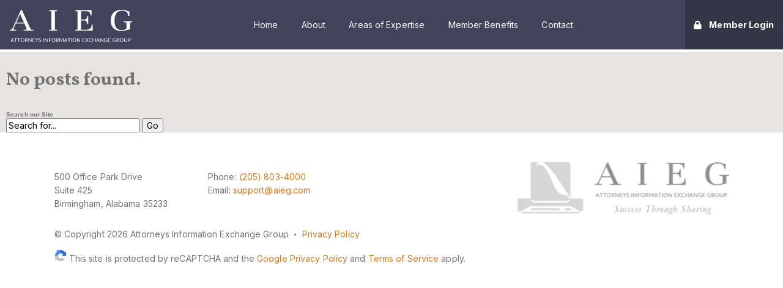

--- FILE ---
content_type: text/html; charset=utf-8
request_url: https://www.google.com/recaptcha/api2/anchor?ar=1&k=6LcgBoMbAAAAAC5zKawxZEBk1lJekIDWfgts-QZi&co=aHR0cHM6Ly93d3cuYWllZy5jb206NDQz&hl=en&v=PoyoqOPhxBO7pBk68S4YbpHZ&size=invisible&anchor-ms=20000&execute-ms=30000&cb=sl6ariwslxxb
body_size: 48657
content:
<!DOCTYPE HTML><html dir="ltr" lang="en"><head><meta http-equiv="Content-Type" content="text/html; charset=UTF-8">
<meta http-equiv="X-UA-Compatible" content="IE=edge">
<title>reCAPTCHA</title>
<style type="text/css">
/* cyrillic-ext */
@font-face {
  font-family: 'Roboto';
  font-style: normal;
  font-weight: 400;
  font-stretch: 100%;
  src: url(//fonts.gstatic.com/s/roboto/v48/KFO7CnqEu92Fr1ME7kSn66aGLdTylUAMa3GUBHMdazTgWw.woff2) format('woff2');
  unicode-range: U+0460-052F, U+1C80-1C8A, U+20B4, U+2DE0-2DFF, U+A640-A69F, U+FE2E-FE2F;
}
/* cyrillic */
@font-face {
  font-family: 'Roboto';
  font-style: normal;
  font-weight: 400;
  font-stretch: 100%;
  src: url(//fonts.gstatic.com/s/roboto/v48/KFO7CnqEu92Fr1ME7kSn66aGLdTylUAMa3iUBHMdazTgWw.woff2) format('woff2');
  unicode-range: U+0301, U+0400-045F, U+0490-0491, U+04B0-04B1, U+2116;
}
/* greek-ext */
@font-face {
  font-family: 'Roboto';
  font-style: normal;
  font-weight: 400;
  font-stretch: 100%;
  src: url(//fonts.gstatic.com/s/roboto/v48/KFO7CnqEu92Fr1ME7kSn66aGLdTylUAMa3CUBHMdazTgWw.woff2) format('woff2');
  unicode-range: U+1F00-1FFF;
}
/* greek */
@font-face {
  font-family: 'Roboto';
  font-style: normal;
  font-weight: 400;
  font-stretch: 100%;
  src: url(//fonts.gstatic.com/s/roboto/v48/KFO7CnqEu92Fr1ME7kSn66aGLdTylUAMa3-UBHMdazTgWw.woff2) format('woff2');
  unicode-range: U+0370-0377, U+037A-037F, U+0384-038A, U+038C, U+038E-03A1, U+03A3-03FF;
}
/* math */
@font-face {
  font-family: 'Roboto';
  font-style: normal;
  font-weight: 400;
  font-stretch: 100%;
  src: url(//fonts.gstatic.com/s/roboto/v48/KFO7CnqEu92Fr1ME7kSn66aGLdTylUAMawCUBHMdazTgWw.woff2) format('woff2');
  unicode-range: U+0302-0303, U+0305, U+0307-0308, U+0310, U+0312, U+0315, U+031A, U+0326-0327, U+032C, U+032F-0330, U+0332-0333, U+0338, U+033A, U+0346, U+034D, U+0391-03A1, U+03A3-03A9, U+03B1-03C9, U+03D1, U+03D5-03D6, U+03F0-03F1, U+03F4-03F5, U+2016-2017, U+2034-2038, U+203C, U+2040, U+2043, U+2047, U+2050, U+2057, U+205F, U+2070-2071, U+2074-208E, U+2090-209C, U+20D0-20DC, U+20E1, U+20E5-20EF, U+2100-2112, U+2114-2115, U+2117-2121, U+2123-214F, U+2190, U+2192, U+2194-21AE, U+21B0-21E5, U+21F1-21F2, U+21F4-2211, U+2213-2214, U+2216-22FF, U+2308-230B, U+2310, U+2319, U+231C-2321, U+2336-237A, U+237C, U+2395, U+239B-23B7, U+23D0, U+23DC-23E1, U+2474-2475, U+25AF, U+25B3, U+25B7, U+25BD, U+25C1, U+25CA, U+25CC, U+25FB, U+266D-266F, U+27C0-27FF, U+2900-2AFF, U+2B0E-2B11, U+2B30-2B4C, U+2BFE, U+3030, U+FF5B, U+FF5D, U+1D400-1D7FF, U+1EE00-1EEFF;
}
/* symbols */
@font-face {
  font-family: 'Roboto';
  font-style: normal;
  font-weight: 400;
  font-stretch: 100%;
  src: url(//fonts.gstatic.com/s/roboto/v48/KFO7CnqEu92Fr1ME7kSn66aGLdTylUAMaxKUBHMdazTgWw.woff2) format('woff2');
  unicode-range: U+0001-000C, U+000E-001F, U+007F-009F, U+20DD-20E0, U+20E2-20E4, U+2150-218F, U+2190, U+2192, U+2194-2199, U+21AF, U+21E6-21F0, U+21F3, U+2218-2219, U+2299, U+22C4-22C6, U+2300-243F, U+2440-244A, U+2460-24FF, U+25A0-27BF, U+2800-28FF, U+2921-2922, U+2981, U+29BF, U+29EB, U+2B00-2BFF, U+4DC0-4DFF, U+FFF9-FFFB, U+10140-1018E, U+10190-1019C, U+101A0, U+101D0-101FD, U+102E0-102FB, U+10E60-10E7E, U+1D2C0-1D2D3, U+1D2E0-1D37F, U+1F000-1F0FF, U+1F100-1F1AD, U+1F1E6-1F1FF, U+1F30D-1F30F, U+1F315, U+1F31C, U+1F31E, U+1F320-1F32C, U+1F336, U+1F378, U+1F37D, U+1F382, U+1F393-1F39F, U+1F3A7-1F3A8, U+1F3AC-1F3AF, U+1F3C2, U+1F3C4-1F3C6, U+1F3CA-1F3CE, U+1F3D4-1F3E0, U+1F3ED, U+1F3F1-1F3F3, U+1F3F5-1F3F7, U+1F408, U+1F415, U+1F41F, U+1F426, U+1F43F, U+1F441-1F442, U+1F444, U+1F446-1F449, U+1F44C-1F44E, U+1F453, U+1F46A, U+1F47D, U+1F4A3, U+1F4B0, U+1F4B3, U+1F4B9, U+1F4BB, U+1F4BF, U+1F4C8-1F4CB, U+1F4D6, U+1F4DA, U+1F4DF, U+1F4E3-1F4E6, U+1F4EA-1F4ED, U+1F4F7, U+1F4F9-1F4FB, U+1F4FD-1F4FE, U+1F503, U+1F507-1F50B, U+1F50D, U+1F512-1F513, U+1F53E-1F54A, U+1F54F-1F5FA, U+1F610, U+1F650-1F67F, U+1F687, U+1F68D, U+1F691, U+1F694, U+1F698, U+1F6AD, U+1F6B2, U+1F6B9-1F6BA, U+1F6BC, U+1F6C6-1F6CF, U+1F6D3-1F6D7, U+1F6E0-1F6EA, U+1F6F0-1F6F3, U+1F6F7-1F6FC, U+1F700-1F7FF, U+1F800-1F80B, U+1F810-1F847, U+1F850-1F859, U+1F860-1F887, U+1F890-1F8AD, U+1F8B0-1F8BB, U+1F8C0-1F8C1, U+1F900-1F90B, U+1F93B, U+1F946, U+1F984, U+1F996, U+1F9E9, U+1FA00-1FA6F, U+1FA70-1FA7C, U+1FA80-1FA89, U+1FA8F-1FAC6, U+1FACE-1FADC, U+1FADF-1FAE9, U+1FAF0-1FAF8, U+1FB00-1FBFF;
}
/* vietnamese */
@font-face {
  font-family: 'Roboto';
  font-style: normal;
  font-weight: 400;
  font-stretch: 100%;
  src: url(//fonts.gstatic.com/s/roboto/v48/KFO7CnqEu92Fr1ME7kSn66aGLdTylUAMa3OUBHMdazTgWw.woff2) format('woff2');
  unicode-range: U+0102-0103, U+0110-0111, U+0128-0129, U+0168-0169, U+01A0-01A1, U+01AF-01B0, U+0300-0301, U+0303-0304, U+0308-0309, U+0323, U+0329, U+1EA0-1EF9, U+20AB;
}
/* latin-ext */
@font-face {
  font-family: 'Roboto';
  font-style: normal;
  font-weight: 400;
  font-stretch: 100%;
  src: url(//fonts.gstatic.com/s/roboto/v48/KFO7CnqEu92Fr1ME7kSn66aGLdTylUAMa3KUBHMdazTgWw.woff2) format('woff2');
  unicode-range: U+0100-02BA, U+02BD-02C5, U+02C7-02CC, U+02CE-02D7, U+02DD-02FF, U+0304, U+0308, U+0329, U+1D00-1DBF, U+1E00-1E9F, U+1EF2-1EFF, U+2020, U+20A0-20AB, U+20AD-20C0, U+2113, U+2C60-2C7F, U+A720-A7FF;
}
/* latin */
@font-face {
  font-family: 'Roboto';
  font-style: normal;
  font-weight: 400;
  font-stretch: 100%;
  src: url(//fonts.gstatic.com/s/roboto/v48/KFO7CnqEu92Fr1ME7kSn66aGLdTylUAMa3yUBHMdazQ.woff2) format('woff2');
  unicode-range: U+0000-00FF, U+0131, U+0152-0153, U+02BB-02BC, U+02C6, U+02DA, U+02DC, U+0304, U+0308, U+0329, U+2000-206F, U+20AC, U+2122, U+2191, U+2193, U+2212, U+2215, U+FEFF, U+FFFD;
}
/* cyrillic-ext */
@font-face {
  font-family: 'Roboto';
  font-style: normal;
  font-weight: 500;
  font-stretch: 100%;
  src: url(//fonts.gstatic.com/s/roboto/v48/KFO7CnqEu92Fr1ME7kSn66aGLdTylUAMa3GUBHMdazTgWw.woff2) format('woff2');
  unicode-range: U+0460-052F, U+1C80-1C8A, U+20B4, U+2DE0-2DFF, U+A640-A69F, U+FE2E-FE2F;
}
/* cyrillic */
@font-face {
  font-family: 'Roboto';
  font-style: normal;
  font-weight: 500;
  font-stretch: 100%;
  src: url(//fonts.gstatic.com/s/roboto/v48/KFO7CnqEu92Fr1ME7kSn66aGLdTylUAMa3iUBHMdazTgWw.woff2) format('woff2');
  unicode-range: U+0301, U+0400-045F, U+0490-0491, U+04B0-04B1, U+2116;
}
/* greek-ext */
@font-face {
  font-family: 'Roboto';
  font-style: normal;
  font-weight: 500;
  font-stretch: 100%;
  src: url(//fonts.gstatic.com/s/roboto/v48/KFO7CnqEu92Fr1ME7kSn66aGLdTylUAMa3CUBHMdazTgWw.woff2) format('woff2');
  unicode-range: U+1F00-1FFF;
}
/* greek */
@font-face {
  font-family: 'Roboto';
  font-style: normal;
  font-weight: 500;
  font-stretch: 100%;
  src: url(//fonts.gstatic.com/s/roboto/v48/KFO7CnqEu92Fr1ME7kSn66aGLdTylUAMa3-UBHMdazTgWw.woff2) format('woff2');
  unicode-range: U+0370-0377, U+037A-037F, U+0384-038A, U+038C, U+038E-03A1, U+03A3-03FF;
}
/* math */
@font-face {
  font-family: 'Roboto';
  font-style: normal;
  font-weight: 500;
  font-stretch: 100%;
  src: url(//fonts.gstatic.com/s/roboto/v48/KFO7CnqEu92Fr1ME7kSn66aGLdTylUAMawCUBHMdazTgWw.woff2) format('woff2');
  unicode-range: U+0302-0303, U+0305, U+0307-0308, U+0310, U+0312, U+0315, U+031A, U+0326-0327, U+032C, U+032F-0330, U+0332-0333, U+0338, U+033A, U+0346, U+034D, U+0391-03A1, U+03A3-03A9, U+03B1-03C9, U+03D1, U+03D5-03D6, U+03F0-03F1, U+03F4-03F5, U+2016-2017, U+2034-2038, U+203C, U+2040, U+2043, U+2047, U+2050, U+2057, U+205F, U+2070-2071, U+2074-208E, U+2090-209C, U+20D0-20DC, U+20E1, U+20E5-20EF, U+2100-2112, U+2114-2115, U+2117-2121, U+2123-214F, U+2190, U+2192, U+2194-21AE, U+21B0-21E5, U+21F1-21F2, U+21F4-2211, U+2213-2214, U+2216-22FF, U+2308-230B, U+2310, U+2319, U+231C-2321, U+2336-237A, U+237C, U+2395, U+239B-23B7, U+23D0, U+23DC-23E1, U+2474-2475, U+25AF, U+25B3, U+25B7, U+25BD, U+25C1, U+25CA, U+25CC, U+25FB, U+266D-266F, U+27C0-27FF, U+2900-2AFF, U+2B0E-2B11, U+2B30-2B4C, U+2BFE, U+3030, U+FF5B, U+FF5D, U+1D400-1D7FF, U+1EE00-1EEFF;
}
/* symbols */
@font-face {
  font-family: 'Roboto';
  font-style: normal;
  font-weight: 500;
  font-stretch: 100%;
  src: url(//fonts.gstatic.com/s/roboto/v48/KFO7CnqEu92Fr1ME7kSn66aGLdTylUAMaxKUBHMdazTgWw.woff2) format('woff2');
  unicode-range: U+0001-000C, U+000E-001F, U+007F-009F, U+20DD-20E0, U+20E2-20E4, U+2150-218F, U+2190, U+2192, U+2194-2199, U+21AF, U+21E6-21F0, U+21F3, U+2218-2219, U+2299, U+22C4-22C6, U+2300-243F, U+2440-244A, U+2460-24FF, U+25A0-27BF, U+2800-28FF, U+2921-2922, U+2981, U+29BF, U+29EB, U+2B00-2BFF, U+4DC0-4DFF, U+FFF9-FFFB, U+10140-1018E, U+10190-1019C, U+101A0, U+101D0-101FD, U+102E0-102FB, U+10E60-10E7E, U+1D2C0-1D2D3, U+1D2E0-1D37F, U+1F000-1F0FF, U+1F100-1F1AD, U+1F1E6-1F1FF, U+1F30D-1F30F, U+1F315, U+1F31C, U+1F31E, U+1F320-1F32C, U+1F336, U+1F378, U+1F37D, U+1F382, U+1F393-1F39F, U+1F3A7-1F3A8, U+1F3AC-1F3AF, U+1F3C2, U+1F3C4-1F3C6, U+1F3CA-1F3CE, U+1F3D4-1F3E0, U+1F3ED, U+1F3F1-1F3F3, U+1F3F5-1F3F7, U+1F408, U+1F415, U+1F41F, U+1F426, U+1F43F, U+1F441-1F442, U+1F444, U+1F446-1F449, U+1F44C-1F44E, U+1F453, U+1F46A, U+1F47D, U+1F4A3, U+1F4B0, U+1F4B3, U+1F4B9, U+1F4BB, U+1F4BF, U+1F4C8-1F4CB, U+1F4D6, U+1F4DA, U+1F4DF, U+1F4E3-1F4E6, U+1F4EA-1F4ED, U+1F4F7, U+1F4F9-1F4FB, U+1F4FD-1F4FE, U+1F503, U+1F507-1F50B, U+1F50D, U+1F512-1F513, U+1F53E-1F54A, U+1F54F-1F5FA, U+1F610, U+1F650-1F67F, U+1F687, U+1F68D, U+1F691, U+1F694, U+1F698, U+1F6AD, U+1F6B2, U+1F6B9-1F6BA, U+1F6BC, U+1F6C6-1F6CF, U+1F6D3-1F6D7, U+1F6E0-1F6EA, U+1F6F0-1F6F3, U+1F6F7-1F6FC, U+1F700-1F7FF, U+1F800-1F80B, U+1F810-1F847, U+1F850-1F859, U+1F860-1F887, U+1F890-1F8AD, U+1F8B0-1F8BB, U+1F8C0-1F8C1, U+1F900-1F90B, U+1F93B, U+1F946, U+1F984, U+1F996, U+1F9E9, U+1FA00-1FA6F, U+1FA70-1FA7C, U+1FA80-1FA89, U+1FA8F-1FAC6, U+1FACE-1FADC, U+1FADF-1FAE9, U+1FAF0-1FAF8, U+1FB00-1FBFF;
}
/* vietnamese */
@font-face {
  font-family: 'Roboto';
  font-style: normal;
  font-weight: 500;
  font-stretch: 100%;
  src: url(//fonts.gstatic.com/s/roboto/v48/KFO7CnqEu92Fr1ME7kSn66aGLdTylUAMa3OUBHMdazTgWw.woff2) format('woff2');
  unicode-range: U+0102-0103, U+0110-0111, U+0128-0129, U+0168-0169, U+01A0-01A1, U+01AF-01B0, U+0300-0301, U+0303-0304, U+0308-0309, U+0323, U+0329, U+1EA0-1EF9, U+20AB;
}
/* latin-ext */
@font-face {
  font-family: 'Roboto';
  font-style: normal;
  font-weight: 500;
  font-stretch: 100%;
  src: url(//fonts.gstatic.com/s/roboto/v48/KFO7CnqEu92Fr1ME7kSn66aGLdTylUAMa3KUBHMdazTgWw.woff2) format('woff2');
  unicode-range: U+0100-02BA, U+02BD-02C5, U+02C7-02CC, U+02CE-02D7, U+02DD-02FF, U+0304, U+0308, U+0329, U+1D00-1DBF, U+1E00-1E9F, U+1EF2-1EFF, U+2020, U+20A0-20AB, U+20AD-20C0, U+2113, U+2C60-2C7F, U+A720-A7FF;
}
/* latin */
@font-face {
  font-family: 'Roboto';
  font-style: normal;
  font-weight: 500;
  font-stretch: 100%;
  src: url(//fonts.gstatic.com/s/roboto/v48/KFO7CnqEu92Fr1ME7kSn66aGLdTylUAMa3yUBHMdazQ.woff2) format('woff2');
  unicode-range: U+0000-00FF, U+0131, U+0152-0153, U+02BB-02BC, U+02C6, U+02DA, U+02DC, U+0304, U+0308, U+0329, U+2000-206F, U+20AC, U+2122, U+2191, U+2193, U+2212, U+2215, U+FEFF, U+FFFD;
}
/* cyrillic-ext */
@font-face {
  font-family: 'Roboto';
  font-style: normal;
  font-weight: 900;
  font-stretch: 100%;
  src: url(//fonts.gstatic.com/s/roboto/v48/KFO7CnqEu92Fr1ME7kSn66aGLdTylUAMa3GUBHMdazTgWw.woff2) format('woff2');
  unicode-range: U+0460-052F, U+1C80-1C8A, U+20B4, U+2DE0-2DFF, U+A640-A69F, U+FE2E-FE2F;
}
/* cyrillic */
@font-face {
  font-family: 'Roboto';
  font-style: normal;
  font-weight: 900;
  font-stretch: 100%;
  src: url(//fonts.gstatic.com/s/roboto/v48/KFO7CnqEu92Fr1ME7kSn66aGLdTylUAMa3iUBHMdazTgWw.woff2) format('woff2');
  unicode-range: U+0301, U+0400-045F, U+0490-0491, U+04B0-04B1, U+2116;
}
/* greek-ext */
@font-face {
  font-family: 'Roboto';
  font-style: normal;
  font-weight: 900;
  font-stretch: 100%;
  src: url(//fonts.gstatic.com/s/roboto/v48/KFO7CnqEu92Fr1ME7kSn66aGLdTylUAMa3CUBHMdazTgWw.woff2) format('woff2');
  unicode-range: U+1F00-1FFF;
}
/* greek */
@font-face {
  font-family: 'Roboto';
  font-style: normal;
  font-weight: 900;
  font-stretch: 100%;
  src: url(//fonts.gstatic.com/s/roboto/v48/KFO7CnqEu92Fr1ME7kSn66aGLdTylUAMa3-UBHMdazTgWw.woff2) format('woff2');
  unicode-range: U+0370-0377, U+037A-037F, U+0384-038A, U+038C, U+038E-03A1, U+03A3-03FF;
}
/* math */
@font-face {
  font-family: 'Roboto';
  font-style: normal;
  font-weight: 900;
  font-stretch: 100%;
  src: url(//fonts.gstatic.com/s/roboto/v48/KFO7CnqEu92Fr1ME7kSn66aGLdTylUAMawCUBHMdazTgWw.woff2) format('woff2');
  unicode-range: U+0302-0303, U+0305, U+0307-0308, U+0310, U+0312, U+0315, U+031A, U+0326-0327, U+032C, U+032F-0330, U+0332-0333, U+0338, U+033A, U+0346, U+034D, U+0391-03A1, U+03A3-03A9, U+03B1-03C9, U+03D1, U+03D5-03D6, U+03F0-03F1, U+03F4-03F5, U+2016-2017, U+2034-2038, U+203C, U+2040, U+2043, U+2047, U+2050, U+2057, U+205F, U+2070-2071, U+2074-208E, U+2090-209C, U+20D0-20DC, U+20E1, U+20E5-20EF, U+2100-2112, U+2114-2115, U+2117-2121, U+2123-214F, U+2190, U+2192, U+2194-21AE, U+21B0-21E5, U+21F1-21F2, U+21F4-2211, U+2213-2214, U+2216-22FF, U+2308-230B, U+2310, U+2319, U+231C-2321, U+2336-237A, U+237C, U+2395, U+239B-23B7, U+23D0, U+23DC-23E1, U+2474-2475, U+25AF, U+25B3, U+25B7, U+25BD, U+25C1, U+25CA, U+25CC, U+25FB, U+266D-266F, U+27C0-27FF, U+2900-2AFF, U+2B0E-2B11, U+2B30-2B4C, U+2BFE, U+3030, U+FF5B, U+FF5D, U+1D400-1D7FF, U+1EE00-1EEFF;
}
/* symbols */
@font-face {
  font-family: 'Roboto';
  font-style: normal;
  font-weight: 900;
  font-stretch: 100%;
  src: url(//fonts.gstatic.com/s/roboto/v48/KFO7CnqEu92Fr1ME7kSn66aGLdTylUAMaxKUBHMdazTgWw.woff2) format('woff2');
  unicode-range: U+0001-000C, U+000E-001F, U+007F-009F, U+20DD-20E0, U+20E2-20E4, U+2150-218F, U+2190, U+2192, U+2194-2199, U+21AF, U+21E6-21F0, U+21F3, U+2218-2219, U+2299, U+22C4-22C6, U+2300-243F, U+2440-244A, U+2460-24FF, U+25A0-27BF, U+2800-28FF, U+2921-2922, U+2981, U+29BF, U+29EB, U+2B00-2BFF, U+4DC0-4DFF, U+FFF9-FFFB, U+10140-1018E, U+10190-1019C, U+101A0, U+101D0-101FD, U+102E0-102FB, U+10E60-10E7E, U+1D2C0-1D2D3, U+1D2E0-1D37F, U+1F000-1F0FF, U+1F100-1F1AD, U+1F1E6-1F1FF, U+1F30D-1F30F, U+1F315, U+1F31C, U+1F31E, U+1F320-1F32C, U+1F336, U+1F378, U+1F37D, U+1F382, U+1F393-1F39F, U+1F3A7-1F3A8, U+1F3AC-1F3AF, U+1F3C2, U+1F3C4-1F3C6, U+1F3CA-1F3CE, U+1F3D4-1F3E0, U+1F3ED, U+1F3F1-1F3F3, U+1F3F5-1F3F7, U+1F408, U+1F415, U+1F41F, U+1F426, U+1F43F, U+1F441-1F442, U+1F444, U+1F446-1F449, U+1F44C-1F44E, U+1F453, U+1F46A, U+1F47D, U+1F4A3, U+1F4B0, U+1F4B3, U+1F4B9, U+1F4BB, U+1F4BF, U+1F4C8-1F4CB, U+1F4D6, U+1F4DA, U+1F4DF, U+1F4E3-1F4E6, U+1F4EA-1F4ED, U+1F4F7, U+1F4F9-1F4FB, U+1F4FD-1F4FE, U+1F503, U+1F507-1F50B, U+1F50D, U+1F512-1F513, U+1F53E-1F54A, U+1F54F-1F5FA, U+1F610, U+1F650-1F67F, U+1F687, U+1F68D, U+1F691, U+1F694, U+1F698, U+1F6AD, U+1F6B2, U+1F6B9-1F6BA, U+1F6BC, U+1F6C6-1F6CF, U+1F6D3-1F6D7, U+1F6E0-1F6EA, U+1F6F0-1F6F3, U+1F6F7-1F6FC, U+1F700-1F7FF, U+1F800-1F80B, U+1F810-1F847, U+1F850-1F859, U+1F860-1F887, U+1F890-1F8AD, U+1F8B0-1F8BB, U+1F8C0-1F8C1, U+1F900-1F90B, U+1F93B, U+1F946, U+1F984, U+1F996, U+1F9E9, U+1FA00-1FA6F, U+1FA70-1FA7C, U+1FA80-1FA89, U+1FA8F-1FAC6, U+1FACE-1FADC, U+1FADF-1FAE9, U+1FAF0-1FAF8, U+1FB00-1FBFF;
}
/* vietnamese */
@font-face {
  font-family: 'Roboto';
  font-style: normal;
  font-weight: 900;
  font-stretch: 100%;
  src: url(//fonts.gstatic.com/s/roboto/v48/KFO7CnqEu92Fr1ME7kSn66aGLdTylUAMa3OUBHMdazTgWw.woff2) format('woff2');
  unicode-range: U+0102-0103, U+0110-0111, U+0128-0129, U+0168-0169, U+01A0-01A1, U+01AF-01B0, U+0300-0301, U+0303-0304, U+0308-0309, U+0323, U+0329, U+1EA0-1EF9, U+20AB;
}
/* latin-ext */
@font-face {
  font-family: 'Roboto';
  font-style: normal;
  font-weight: 900;
  font-stretch: 100%;
  src: url(//fonts.gstatic.com/s/roboto/v48/KFO7CnqEu92Fr1ME7kSn66aGLdTylUAMa3KUBHMdazTgWw.woff2) format('woff2');
  unicode-range: U+0100-02BA, U+02BD-02C5, U+02C7-02CC, U+02CE-02D7, U+02DD-02FF, U+0304, U+0308, U+0329, U+1D00-1DBF, U+1E00-1E9F, U+1EF2-1EFF, U+2020, U+20A0-20AB, U+20AD-20C0, U+2113, U+2C60-2C7F, U+A720-A7FF;
}
/* latin */
@font-face {
  font-family: 'Roboto';
  font-style: normal;
  font-weight: 900;
  font-stretch: 100%;
  src: url(//fonts.gstatic.com/s/roboto/v48/KFO7CnqEu92Fr1ME7kSn66aGLdTylUAMa3yUBHMdazQ.woff2) format('woff2');
  unicode-range: U+0000-00FF, U+0131, U+0152-0153, U+02BB-02BC, U+02C6, U+02DA, U+02DC, U+0304, U+0308, U+0329, U+2000-206F, U+20AC, U+2122, U+2191, U+2193, U+2212, U+2215, U+FEFF, U+FFFD;
}

</style>
<link rel="stylesheet" type="text/css" href="https://www.gstatic.com/recaptcha/releases/PoyoqOPhxBO7pBk68S4YbpHZ/styles__ltr.css">
<script nonce="3m9KT_4jXtSSsLM7nkIzdA" type="text/javascript">window['__recaptcha_api'] = 'https://www.google.com/recaptcha/api2/';</script>
<script type="text/javascript" src="https://www.gstatic.com/recaptcha/releases/PoyoqOPhxBO7pBk68S4YbpHZ/recaptcha__en.js" nonce="3m9KT_4jXtSSsLM7nkIzdA">
      
    </script></head>
<body><div id="rc-anchor-alert" class="rc-anchor-alert"></div>
<input type="hidden" id="recaptcha-token" value="[base64]">
<script type="text/javascript" nonce="3m9KT_4jXtSSsLM7nkIzdA">
      recaptcha.anchor.Main.init("[\x22ainput\x22,[\x22bgdata\x22,\x22\x22,\[base64]/[base64]/[base64]/[base64]/[base64]/[base64]/KGcoTywyNTMsTy5PKSxVRyhPLEMpKTpnKE8sMjUzLEMpLE8pKSxsKSksTykpfSxieT1mdW5jdGlvbihDLE8sdSxsKXtmb3IobD0odT1SKEMpLDApO08+MDtPLS0pbD1sPDw4fFooQyk7ZyhDLHUsbCl9LFVHPWZ1bmN0aW9uKEMsTyl7Qy5pLmxlbmd0aD4xMDQ/[base64]/[base64]/[base64]/[base64]/[base64]/[base64]/[base64]\\u003d\x22,\[base64]\x22,\x22ScK6N8KQw65eM2UAw6bCol/CvMO9eEPDoFTCq24/w4TDtD10IMKbwpzCk13CvR5cw7sPwqPCtkvCpxLDrUjDssKeLsOZw5FBesOUJ1jDicOMw5vDvHwYIsOAwqbDj2zCnlVqJ8KXZE7DnsKZVhDCszzDi8KUD8OqwqV/AS3CizrCujpNw4rDjFXDscOgwrIAICBvSjtGNg4uIsO6w5sHRXbDh8O2w5XDlsODw6fDvHvDrMK5w5XDssOQw4A2fnnDsVMYw4XDs8O8EMOsw4LDliDCiFohw4MBwqB6c8OtwrPCp8OgRRB/[base64]/CkgvCh8OAVE9EZsODOcOfwo0zwoLCp8KgS355w4zCp1Juwo0LHMOFeB4EdgYbT8Kww4vDvsOpwprCmsOaw5lFwpR7YAXDtMKWa1XCnxZrwqFrUMKpwqjCn8Knw6bDkMO8w6wGwosPw4rDlsKFJ8KpwojDq1xUcHDCjsOgw6Bsw5kYwoQAwr/[base64]/wrzDlBXDgEDDlcOmw7bCpkYPeVZPwpt0GgzDrnrCjHduHGh1HsKFWMK7wofCs2MmPzfCi8K0w4jDoALDpMKXw7zCjQRKw6p9ZMOGKjtOYsO+cMOiw6/Crx/CplwcA3XCl8KbMHtXclt8w4HDpcOPDsOAw6ssw58FEGNncMK6VsKww6LDscK9LcKFwr0+wrDDtw7DtcOqw5jDkk4Lw7cXw5jDtMK8E0YTF8OkIMK+f8OQwpFmw78SAznDkFIwTsKlwqULwoDDpyfCtxLDuT7CrMOLwofCo8OueR8GccOTw6DDo8O5w4/Cq8OVBHzCnljDpcOvdsKjw7VhwrHCkcO7wp5Qw5BpZz0yw7fCjMOePMOIw51IwrXDrWfChy/CksO4w6HDrsOkZcKSwrckwqjCu8OBwqRwwpHDhDjDvBjDp1YIwqTCpVDCrDZdbMKzTsOIw7RNw53Dv8OUUMKyNwcqX8OJw5/Dm8Oew7jDtsKZw7rCq8OGJcKtYwTCpBXDo8OiwrTClMOVw7bCtsKlJcOEw40RQGlXI3XDqcO6a8Kfwq5uw5Ivw6vDsMK7w4U2w7nDosK1WMO4w65Zw7BiG8ObazLCjl3Cvk9vw4TCrsKFIifDmnNJG2LCt8K/QMOww455w4PDrMOXFHRuH8OsEHBGdMOPbnrDmQxIw6/CjXlKwr/DhCPChwgtwowfwofDkMOQwrbCvhMLZMOIesK7SCxYXmfDh0DCvMKbwq3DjAV1w77DpsKaOMKsNMOlcMKbwpjCr0bDt8Osw4NQwpBCwr/[base64]/DmsOlwoVSwq0tJMKsOVXClMKvwqrDsiUjLirDgsOIw7ouCWbCvMK5wr9Fwq3CucO1WWkmQ8Kxw44sw6/Dr8OXN8KBw5rCssKRwpJjXWVjw4bCszLCmMK+wo7CocKDGMKIwq3CvB9Fw53CsV47woDDl1oEwrMlwq3Dg2YQwpMZw4XCqMOhXCPDtWLDnyvCpCEgw7LCkGPCuAPDjW3CpcK0wo/CjUkTbcOnwqHDnU1qwqLDnF/CiiXDu8KQRsKtYjXCpsKVw7fCqkLDtRlpwrxWwr3DscKXBsKZQMO1f8OYwqp4w5Bww4cfwocsw6TDtX/DjsOjwoTDr8K8w4bDscOLw4wIBnDDqF9Tw70CEcOyw6N7ccORJj1Mw6Ykw4FRw6PDoibDmxPCgAPDsjBeADNRLcOpTRTCosK4wq9SdcKIGsO2w6bDj2/CvcOHCsKsw5EJw4UMJzBdw4R1w7MtJMOWZ8OrChBlwpzDnsOgwo7CkcOqFMO2w7vDoMO/[base64]/CoMKUFl/Dn8KJbTfCscKyDh89DyhGDFxyGmPDmwt7wpptwoURGMOKT8K/[base64]/CkcKkw7nCjcKUwp5IwqnDucOMUh8UwrzDqmLCoMOZw6kDAcKtwqHDiMKpEwXDkcK8Q1LCqxsrw7rDlScsw59IwqIsw5J+w7zDgMONH8Ojw6cPSyo2A8ODw5pywp4bWgBGOVfDkA/Cindnwp7DmAIyPUUTw6pCw67Di8OsAMKqw7PClsOoNcOdKMOMwqkuw4jCgUNEwoh/wrRJHsKWw6vCjsO7PlPDp8OVw5pUIMKhw6XCkMObDMKGwrFEayrDqFQmw4/CrSXDlMO/MMODMgMkw4zChCIkw7NhScKLLmbDgcKcw5UewqPCrMKEVMOTw600OMKCAcOfw5sJw4x2wrzCtMOtwokOw6jCpcKhwo/[base64]/DgsOjB8KrasKwKho/wrBpwrTCk2BhWcOmwrIQw5zCh8KIGSrCksOBwrM7JGbCtCVWw6zDsXDDlcOwNMO9LMOaXsOoLATDtU0LPMKwS8OjwrbDskpzKcKdwrJxBCDCm8OCwq7Ds8OwGGlLwq/Cs13Dkis8w64Ew7pbwqvCshUyw5wmwpdXw7bCpsKkwopPNwt0IlELBD7Cm0jCqcO8wohbw4ZHJcOAwpF9YBFBwpsqw6/Dg8OwwqxpBiPDnMKwCsOOZsKhw6PCgMOsG0TDsiQqPMKoTcOGwpXCvXcFBB0OEsOucsKlM8KmwoYywqPCiMK8Ei/[base64]/CgMO3FcKqcAd6bsKJw6fCssORwpI8TcKKw77DjsKXGW1pcMOtw7kTwqR+WsO5w4tfw6oaf8Oiw7svwrV5A8Obwqkdw6fDkhfCrlDCksKKwrFEwrLDsnvDn3Z7EsKvwrVdw57CtcOvw4PCq1vDocK3w7llfB/[base64]/wpkNV3bDusKfVz9XGsKnwr7CghNrw5xDMVVnbWXCtFzCrsKkw7XDp8O1PlfDjMKqw7/DocK0KXdLL1/Cl8OUblnCjFswwrl7w4ZbFF/DlMOrw6x9G2VIFsKHw6EaCMKOw7wqKyx+Xg7DvUV3UMKwwqs8wqnCsVjDu8OGwps8EcKVaShfFXwawpzDs8OXXMKQw4/DvzlbFEvCgXMiw49vw7PCg35BVA9mwoDCpHgDe2ULEMO8G8OKw7o6w5XDnhXDv2Vow6rDhzAhw7bCiBopacOXwr0Dw5TDqMOmw7nCgcKmHsOfw4/Dt1kPw4xWw5N6NsKPL8K8wrs3T8Oowpc5woxBbsOnw74dNBDDuMO7wpcGw7wyQcK4OcOmwr/ClcObZCVNfC/CmynCiwTDkMK1e8OZwrDCssKCKQRRQE3Cs1tVOnxWb8KGw4kNw6kiD1FDZcOywoZlQcO9w4AqcMK7woZ6wqrCjQPDozRUMMO/worCh8K1wpbDvMK/w4vDhMKhw7XCo8K0w4lsw4hBBMKKf8OJw71bw5rDrzNTKhIcFcObUhktQ8OQKwLDsBBbem0/wrvCgcOow5TCoMKFS8K1WcKoJCNKw49Dw63CtA00ScK8f2fDu3XChMKUGWDDu8KEKMKMRS5eFMONPcOfHlrDnjVFwpEMwpU9acOJw6XCu8OAwq7CicOTw6IswpV4w73CqD3ClcOJwpnDkQbCusOWw4oQVcK3ThTCqsOSDsKCSMKJwqvCpC/CjMK/LsK+B1kNw4jDncKEwpQ+PsKQw5XCmRfDk8KEE8Ktw5p4wqzCqsKBwpLCsSBBw68mw5bCocO9A8Kpw6HCqsKHU8KCMDJxwrtBwppqw6LDj37CssKhdC8HwrXDjMKCXzFIw6/Ci8O+woA7wp3DhMKHw4nDnGh/[base64]/Cl8ORa8OxOUnCgMKtw5rCrxpDRX/DumLDpDDDv8KmWnBbeMKdHMO5N0wmLmEEw5sfQlHChXJTGHNef8OXXiDCt8O2wpzDgHY8DsOKQX3CiDLDpcKaK0ZDw4NAF2PCr1Fuw6zDkgrCkMKFSxrDt8Obw4QnRcKuX8OAe0rCoGcAwqPCmzPCssKdw57DjsKnI3phwptww6s1KMK5BsO9wpLCgmZAw7/Drz5Kw5rDqmHCp0J9wqEHfsOzZsKLwqcYAAbDmBY3N8KAD0TDnMKMw6plwrFYw64Owp3DjsKbw6fDm1vDh1d/GcKaYjxLaHLDnj1NwqjCnVXCpcOeG0QUw4sBeEl0w7nDkcOzLE7DjlIVasKyIcK3JMOzc8K4wrxSw7/CgAYWekfDsnTDkFvCvX9uecOmw4AEKcOpO0oowrXDusKnF2pJfcOzPMKBwpDChirChA4JFGBnwrvCpRbDs0LDu1hrKyNNw43CnWHDtMOWw74zw5NhfWR6wrQWEX5+GsOKw4klw6k1w6lHwqrDo8KIw7DDjD3DuD/DnsKSdV1fRX/CvsOwwrjCsmjDl2lLXg7DlcKoX8OMw6g/HcOEw47Cs8KKEMKzYMKHwoYmw5gcw4BCwqvDomrCiFA2EMKww590w5ghLFhvwoA4w6/DgMOkw7bCmWt8ZcKOw6nCqnZBwrrCosOuEcO/[base64]/Cow4YXMO/V8KKZcOrwr8pIMK3wovCmngXPR9TQMKkKMOKw50sGBTCq3AndMOrwoPDrADCiDpuw5jDsFnCsMOEw5vDnC5ue3h4ScOTwq0pTsKBwqzDn8O5w4TDmAAKw65fSgBYFcOFw7XCn1E/[base64]/WMOAWMKhfXNbKgvCgSMCasOiHhkuwrvCgTNEwpTClXDCjWLDvcKSwpnCosKWIsOJU8OsP3nDli/CiMK8w63CiMKnITHDvsKvQsKjw5vDpWTCtsOmR8KpMRdrfEBmOsKtwpvDqUrDvMOzUcOmw5LCn0fDvsKQwopmwqotw4NKGMOQOH/Di8Klw5nDksOew7JMw58eDSXDtmMVTMOkw63CkUbCn8OAe8KjNMKtw4d/wr7Cgj/CjwtDFcK2acO9JXF7N8K0csOYwp0GNcOUBVHDjMKYw4bDscKQbmzDq04AbcK4K17CjcKTw4gMwqpwIitYesK7PMK+w7jCpcOPw5rCs8ORw7nCtlHCsMKSw70FHhrDlmHClcK7fsOqw5/[base64]/[base64]/P8OGWcO/w47DrTXCmsKqIMOqwr5Tf8O+HXPDuMKxZkdxNMKdLHDDqMO+AmHCosKTw4rDocOTKcKaNMKLWl44GzfDn8K0Ox/CmMKcw6HCmcOVQCPCrwwwCsKRNk3CuMO1w44hIcKMw41xDcKCEMKtw7fDuMKbwq3CrcO6w4BIRcKuwpUWDAIbwpzCrsO5Pi9CbC5mwosGw6ZzfsKTWMK7w5BlfMKnwqAvw55VwpbCuiYowr95w604Pmk2w7LCrlN/a8O8w7xfw70Vw7p2esOXw4vDuMKHw7UaQsOBEWbDsy/DkMO/wofDiVHCulHDlsK+w7XCowXDtDzDhi/[base64]/w5JMe8KvwrjDtsKaw5jDh8K6E8KVEhTDu8ODAydDH8OJfSLCsMKeY8OJQBd+DcOqFHgJwrzDqjc+TcO5w70sw7fCpcKMwqjDr8KBw4bCoxnClFrClsKsKikYdiUjwpHCpF3DlUXCmSLCrsK2w7gdwocmwpJ8d0RrWC3CnmEtwo0sw4hZw5jDgnbDni/DssKSDH54w4XDkMOOw4zCuwPCqMKYVMOXw51Fwo4McGt5VMKswrHDucOjwoTDmMKnKMOmMyPCqUkEwpvCrMOhacKjwrNYw5p6IMOowoFnWUXDo8KvwqtxEMKpSg/[base64]/DncOAw6jCnm9Jw5Vjwp/CgSzDshtmwqbDhjHCm8K1w7wFQMKRwqPDm0HDlG/DkMKFwo8rVHVHw5MNwrEAdMOiWMOQwrnCqVjCsmTCn8OdWSp1K8KwwqvCu8OzwqHDr8KwOBwURg3DmyPCscKlS3lQX8KFVMKgw4fDgMOfbcODwqwNPcKiwrN9SMOBw5vCmVolw6/DgcOBRsO3w7Esw5Agw5/CgsOpZ8KYwooEw7HDkcOYTX/[base64]/CohQ6wo3DisORw4wXw7bDjDFIw4PCksKCasOrTmI1T14fw4nDsDPDullnXz7DgcOjRMKIw6lxw5kdLcONwqPDuyjClDN0w61ya8KPV8Ovw4nCrVIZwr9dY1PDhMKXw7rDnWbDu8Opwrx0w6oTCXHCvGwmLFrCkHDCvMOKBsOQNsKkwp/CpMOZwpF4L8KdwqpcZ3nDucKkIxbCjz5BK2HDi8OQw7rDk8OSwqRcwq/Cs8KFw5xzw6RKw7ccw5zCtS5pwrw2w5UtwrQGR8KRd8KOdMKcw7k6XcKEwqV/TcObwqYUwoFrwpEUw5zCssONLcOqw4LCoRYewo5Xw5g/Yi9+w6rDvcKSwrrDsxnCqcKqMcK+w6sWEcOzwoJiU17CgMOkwqzChBrDh8KUPMObwo3Dp3zCkMOuwrlqwofCjDRWUVFUXsOAwqxGw5LCvsKlb8O1woTCvMKmwqLCucOQDQY6IcKOJsKmdQoqEFnChAF9wrEye3/Ds8KnHcOqesKJwpcBwq3DuBBPw4fCq8KUO8OlNiLDjcK6w7taWA/DlsKCeGlfwoQxcsOPw5UWw6LCoCvCpiTChDHDgMOJIMKhwqTDtDrDssKJwqrCjXpcM8KUCMKYw5/Cm2HCp8KlI8K1w7vCiMKxGGYCwqLCil/CqQ3Dv2J/[base64]/w6t0IsKmc27CicO/wpjCp8OXwq8bBUIJUikpC0tyWsONwoE4GgnDlsOHF8OCwrlKekTCiQ/[base64]/CrltYwqhIwrjCnQFIwqTDjmgNXgLCksOOw589XMOZw4jCmsOAwrZhElvDs3kAHHRdPsO8Lk5CdnLCl8OsZRVNZm5pw5rChsOxwoPCv8OUe3oPM8KPwokUwocVw5jDnsKfOArDvS51W8OFDxXCpcK9DTvDiMOoJsKVw4Ncwo/DmBfCg2zCmRnCl0nCnVvDmcK1MBoHw71fw4Y9IcK9Q8K3IA10OC/ChTnDhBTDj3XCvUXDhsK2wpRWwrnCu8OvAVLDpmjCo8KeOQjDi0TDt8K7w5otCcObPGs9w5HCrH3DiA7DgcOzWcK7wofDuzxJRH/DhR7DjSPDkzQeZW3Ck8OSwptKw5HDg8KWYlXCkQBDOETDssKOwpDDjm/DusOXNQzDiMOAKGNVw61uw7PDpcK6Q2nCgMONaDouXsKuPyLDkjnDnsO1HU3CjTISLcK8wqTCmsKYLsOCw53Cnh1Nw7lIwpxtDw/CjcOmI8KHwpp/[base64]/DtsKzI3ZoTsKdAsKPwp1bRAzDg3nDrm0Sw5QvT2TDosOkwp7DmB7DvsO4WMOmw4YNGmZVGTXDugVbwqXDisOOGDXDnMKNLxZeBMOHw7HDhsKJw53CoUnCgMOuKU/ChsKAw540wqfCgw/CvMOiLsO7w6YZJXM6wqzCg1JqNBvCiixnUTg+w7Edw6fDscOyw68sMGE9KxkSwpbCh2LCins4G8KrDzbDpcOybRbDjgDDt8KGbjFVXMObw7XDrEcRw7bCvMO1UMOww6PCk8OMw4VFw57DgcKyWRTCkkVdwq/DhsOgw5EQUQ7Di8KeU8KXw64HMcOfw6vCpcOgw5vCqcKHMsOdwoPDmMKnQxgVZABPIkUTwq1/ZzxzCF16FMKYGcOfXEzDpcOqIx1vw5fDsBHDr8KpNsOOS8Ovw77Cr197XA18w5hMAcKTw5MGXsObw7DDuXXCnSoxw43Dkll/[base64]/CoCXDksO0TMOmUX1awqvDn8K/[base64]/CrBIXwovCnBUZwrnCsSbDsMOJPsOgYi5FM8OfD2MuwrrCusOlw4NcdsKvWWTDjDPDjBfCp8KRCCtNcMO9w5TCnwDCvsOnwpbDmmNVU2HCl8Oiw6/CvsOZwqHCi09rwrLDkcOKwo1Dw40pw4BUIlEiw5zDs8KAGCXCgsO/WDXDjkXDiMOIM2VFwrwpw4Vsw7Jiw7PDuwsaw5wdKcOyw68rwpjCiQZ1YcO3wrzDusOpD8OEXjFZJV8iaAPCscOjYcO2D8Kqw4AudcOLWcO7eMKlScKMwo7DohLDgR95fyvCqcKUfzbDgcONw7fCisOeQAjDoMOzbgwMQBXDjjNAwrTCncKFcsKedMOTw7vDpSrDnnJ/w53Dq8KnABnDoVgXBRLCjFgvMD5EY2XDhG5WwrE4wpslXRRSwod2K8KKVcKlAcOtw6zChMKBwqDCvmDCtD13wqsMw7kdCXrCuF7CoxBzNsO2wrgqcn3CgsObZMKzMcOSSMKwDcKlw5TDgXPCjQrDl0dXNMOuS8O8McOHw6t1BBl7w69iZD9KUsO/ZCs+L8KPIUYCw6jDnC4jNC9gG8OQwqJNY1LCoMOHCMO7w6fDlC1Vb8Ohw5BkLsK/M0VxwrBIMT/DncO3NMO9wqrCiAnDkEwJwr1rX8K5wrTDmFxfR8ObwrFmFcKWwphzw4HCq8KtIQzCtMK5bGHDrgEZw7FsEMKVV8KmEsKhwpRpw43CsycIw4I1w58Yw64pwp9YZ8K9I3xZwqJgwpZtDy3ClcOIw7jCmVAcw6RKeMKkw5fDusKPBjNzw6/CrUfCgH/DicKWYDgywrDCtCo8w4jCtCN/EE/Dr8O5wqkXwonCq8O/wp8rwqQsAcOzw5zCkmTCosOQwpzCocOfwr1Nw6AMJRvCgSRrwp09w45PFlvCnzYvXsOsbAkdbQnDo8KKwrXCinfCm8O/[base64]/Cllxfw4HCuhNAdMKcU8Oswp9TwpRxcBMywqfCoSnCosK5OncsUAUGZEPDusO7SRrDhC7Dg2cxRsOuw7nCrsKEJhhKwp4RwoXCqxYzUWfCqBs1wpt9wr44QBYkDsOxwrPCv8KUwp16wqfDpMKHLi/CmcONwpRKwrzCvnTCm8OvSRvCkcKTw7JTw6QywpHCscKYwq0ww4DCkF3DjMOHwogyNjnCksK1Q3PDjnAPd1/[base64]/CjF/ChMKHw6fDt8OBCsKAacOfwoplI8OIX8O6VnrCk8K3wrXDozPCqcK1wo0IwqfCsMKbwp7CqC51wqjDs8OYGcObY8OqJ8ODPsOPw5NZw53CpsKbw4LCv8Oiw5LDgMOnR8Kow5Ivw7RLHMKfw4EvwoTDri5cRBAvw5hdwrhQURwzYcOEwp/CgcKNw6vCmiPChQxnIcOyY8KBV8Krw4/Dm8ObX0jCoHZRGWjDpMOSasKtfCQBK8KtE1XDi8KCDsK/wqPDs8OvFsKZwqjDhX/[base64]/[base64]/[base64]/CvsKIKcORTwF0Di4GdHl+VcOfQsKxwr7ChMKuwogjw4jCkMONwoR6bsOIfcKUdsO9w6B5w5nDjsOZw6HDjMK9wq9eM2fCmgvDhsOxWSTCscKjw53CkCDCpU/CjMO5woB4O8O6asOUw7HCugLDqT5mwofDlMKxTsKpw5rDpsO9w6V5GsOQw5fDvsOTL8KJwphQccKjcB3Dr8KSw4zCgzIlw7XDt8OQYWbDtV3Dl8OJw4Muw648KMK3w7xTVsORfz/CqMKgPhXCnGTDoyJNc8O6dRTDqBbChWjCgGXCtiXCi2wPEMK+RMK+wqvDvsKHwrvDmS3DgkfCgWTCuMK7wpobFEnDuB/[base64]/[base64]/[base64]/[base64]/DiRfCssOENQzDpHvDucKHw6cCwrzDli1wwoPDiMO7SsKDfH1XSUlyw60+RsKEwqnDl0gHL8KHwq0Bw5sKKF/[base64]/CvMKYw7kybsKDbRFcw5Mjw53CjyxIRcOSJmbCi8K/EnTCnsO2EjVPwpFUw6RaX8KQw6/CusODJcODVQ8pw63DgcO9w7USEMKowrs8w6fDggtVeMOhWwLDjcODcy/[base64]/Di8KeHcK1HMKQJcO6wrRBwpvDuTvClzjDr0Upw47ClMOnSh5WwoBSeMKUF8OUw7R5QsOkE38WHUNNw5QeOwLDkDPDocK4KRDDj8OJw4PDpMKqF2ATw6LCocOwwoPCv2TCuFoRYDBeBcKNG8OzdMOOIcK5wqAlw7/Cl8OJfcOlcg/CiWwLwr83VsOpwq/[base64]/CkA4wF3fDrzxGDE7DhFVgw5nClMODw71VQCkyI8OdwpzDqcORcsO3w65zwq4kQ8OiwqZNbMKREmoVEnNjwqPCu8OSwonCmsO+NVgBw7MrdsK1TwzDj0/DocKNw5QgFWk2wrdrw7pRMcOGN8O/[base64]/CjkUXw4RsFDnDvcOHMsKlwqrDuUTDl8O1woHCpsOsZj0xwq/ChMKPwqV+wqV1DMKWRsOxbMOSw7ZYwpLCvBPClcOkMhTCl0/DucKaIgLCgcOdRcOAwo/CvMOUwp1zwpFkP1jDgcONAnoOwpTCnyrCoH7DgwgCHyIMwpDDpHhhHj3DqRXDhsOcV256w6xBTgE+K8OYbsOAYQTCsXfDq8Krw7ULw54HUgFowrs3wrnDpivCi00kRcOiencTwqVuWcOabcK4wrnDqywTw64Sw4zChW7Dj2fDjsOJal/DlgfCh09hw5xxVQ/DhMKxwqkMGcKWwqDDqnHDq1vCqBAsRcKMLMK5e8KXBT9zX3pTwp50wpjDpAADBMOKw6DDqsKYwopMacOPK8OVw48uw58iIsKswo7DpALDiRTCqsOcaifCkcK5CsK/[base64]/DvMOswoE9P8OAX0U8wrc2OcKSAC4Mw7zCvcKjw4bDg8Kww7ciHsO+wq/[base64]/w6zDmsORb2PCu8O/w6nCsMO8bAgFwqDCvyApbn0lw5zDucOQwqjCrm5jNnrDqQjDiMOZK8KdA2JRw7fDo8KmNsOIw4hFw6Rhwq7Cv3bDqzwuGSLCg8KIQcKZwoMVw5HCuiTCgEYZw5bDvC/CkcO8HXE/NQ1CTmbDg2x/wrLClnjDtMOuw7zDmxTDlMKmVcKIwp3CjMOBEcO+EBDDtwItfcOQYkPDkMOiUsKeN8KYw5rCjsK5wrkXw57CjGTCnBV/YyhZWXfCkl/[base64]/DisOQZmM5w4EzwogVZ8OSeFzDlh7Dr8KnVEFUKU3Dk8KcICLCskU8w4Enw6IcKBBtH2TCp8KXX3rCs8KYdMK0csKmwqNda8KgaHkdw6nDgXPDikYiw7QfDyhPw7RxwqTCuEvCkxMeEW1Xw7/DocKRw4Evwpk0H8KVwqUHwrzDjcOpwrHDujPDmsOgw4rDuFMAHmHCssOQw5dLbsOpw4gTw7DCmQQEw6lOFmY8L8KBwpN9wrbClcKmwotuUcKHC8OvV8KQYXlvwpNUw6TCksOwwqjCnATCnR9Wdmprw4/DiEE/w5l5NcOawqBARMO1NzlYO24FVcOjwr/[base64]/[base64]/J1pzwr3Cl8OpKXzCocKXPEnCqsKRZMKIwqgbY3/CpsKjwpHDn8O8A8Kow4cyw4x+JA0WZAMUw4TDuMOseVceAMKrwoDDhcOOwrhow5rDmV5AYsK9w4Awcj/CosKtwqbDg1/[base64]/DoMKiw7tUw4Iywptfw7o1w7rCtFRmwrZeGj3CnMKFXsO3wpFGw7XDthl4w7lkw57DvEfDuzXCi8KYw4tZBcO8HsKzTxfCpsK6UsKtwrtFw5jCsT9BwrYCGF7DkQ9fw4EEIztQSV3CkMKVwovDj8OmU3Fzwp3CrkkfSsOOIAxGw6N/worDlWLCulrDo2zCnMO0wogSw6YMwrfCksOnGsONahjDoMK/wqwnwp9twr1uwrhUw6ACw4Vcw5UtNANew6Y8J08/dQrCgjgew5rDkcK0w4LCncKBS8OGF8OJw65NwrZae3fCqyMUMFdfwonDuA0Ow6PDk8Osw5QxVylUwpPCtsKeV3HCncOCK8KSBB/DgTc9JDbDv8OVamR/[base64]/Cp1J0chkFwqXDpcOmw4V7wpwJw5bDgcKWGSvDosKew6A7wpEMBcOfchTCpcO4wrrCosOXwovDiVkmw53Dqgo4woU3UCrCocOqCBhCWAMjOsOEb8O/HnV2GMKzw7jCplRbwp0dNHDDp3taw7HCj3jDrcK2IwRZw5jCm190wp3CpBlnfHzDijbCpQLDssO3wq7DlsOZU13Diw3DpMKcAjlnw5bCmW1ywr4nDMKaGMOtADgrwoEHUsKUFGYzwrYqwo/DrcKWH8OAUy/CuRTCu3rDgUnDt8Ohw4XDocO3wr9DScOFAXVVfk5ULDnCixzCpWvDiQXDsCUjXcKzJMKlw7fCjTPDmyHDj8KVRkfDqsKaLcOYwrfDl8K9VMO8GcKDw6sgFXsAw5jDkiPClsK4w4/CkCrCi3fDijBNw7DCtcOowq0IWMKWw7XCkQrDisOxEgLDscOdwpQ/[base64]/Dnh5Hfy4IXErCmWTCssKvYBAewpjDnMKYBgkPFcOGLnEOwqtuw5YuAsOIw5rCrislwpR+NF7DrTbDsMOVw44HG8OqS8OPwq8FaCrDtsKLw5zDpsK/[base64]/DicKiHMK7EBXDo8Ocw7DCpcOow73DmsKQwqLCuWTDvcK0wp4/wojCl8K+FVzCsSBfVsO9wpPDv8O7wpwaw5xNTcOiw7ZzN8OkWMOKwp/Dp3EtwpvDnMOAcsK/wpkvJXcXwphPw5bCtcKxwo/CpgvCuMOYRhvChsOCwrLDr1g/w5tPwq9OUcKMw4dIwozDvB8RRHpHwqXDuBvCtydWw4ELw7nDr8OAA8Kpw7dQw6F4IsKyw5Njwodrw5vCiVDDjMKXw5hfSxVzwp40OhvClD3DjGt+dV5nw60QOGp5w5Agf8OjLcKVwqHDnzHDlsKdwoTDnMKMwq92ag/Ct0hzwrE9G8OewpnCnkpgCUjCnMK/IcOEHgwiw4zDrQzCuhZZw7xxw5TCqsKEUTN5enJxY8KEfMKccsOCw4vDgcOkw4kAwp8MDhfCvsOBeTMAw6PCtcOVXDd2GMKAKS/CgVINw6gPKsOjwqsVwpVhE0JDNQAUwrsBDsKDw5bDrDAaXzjCg8KiY0TCuMOZw7JPJzRKIknDgU7ClsKMw4/Dq8KzEcOpw6xUw7nCicKzGsOKbMOGHkRiw5N7LsKDwppqw4DChHvCvcKEN8K5wo7CsUTDtE/CjsKBQnprwpgQU3nCv2rDlUPChcKqK3ddwr/DoxDCqsOZw4rCgMKMDCQQfsOYwpTCmCTDocKYcn5mw7xfwqbDvVvCrTVlVMOPw5/[base64]/wrU6w6rCnxDCp2sVw7TCsTg3wqbCh3nDtE1Gw7R6wqAbwrMIannDpMKzcsOjw4PDqMOawoJOwrBhVhJGcWZ0fHvDtgQSVcOQw6rDkSd6GiLDnCwnAsKBwrHDh8O/ScORw784w5QtwprDjTInw4lJHUk1YCt6IsOHVMOcwrZlw73DqsK0wpZaD8K4woJbIsOYwqkBOwgTwrBFw5/[base64]/[base64]/DgVEsw6EFwpXCtsKpckVew7fDi8KzP3XDmMKJw6bDpUPDhcKSwrwXN8KMwpRMfizDkcKhwpjDlR/CpCzDjsOrWnXCn8O+RnjDuMOhw7Y7wp7CmRZWwqfCkm/DsCrDgcOmw7/DjE4lw6XDuMOBwqLDnHTDosKOw6LDmsOPQcK4JQE3GsOLWmICNw0lw7Yiw6DDtjrDgCDDssOqSBzDrxHDjcO3LsO4w4/CvsKow7BRwrTCvUbDt1I1QjoXwrvCkkPDjMK8w7DDrcKOKcKpwqQWfhcRwoMgBm1iIgBNAcO6MTLDq8K3ZVMywpYKwojDs8KXWcOhahrCk28Qw4AIMSzCjX4fB8KOwqnDkkvCollkB8OMcwwuwr/[base64]/DjxMEwr3DhMKaw7vDpsKtw7c2AwNMI8OyBMKBw5bCnMOWKTDDnMOTw6IdUMOdwo5Lwqsow7HCrsOULsK9eV9vUMKGMh3Ct8KyDGd3woAXwqB2WsOsQ8KVT0VKw7U8wrvCisKTSBHCh8KUwrLDlyw9XMOsPWgzB8KPHyXCjMOhJsOaZ8K8IX/DgnfCpsKUXw1icydnw7EnbjJMw7XCnQ7CnAnDiArClChADsOkM3s+w45YwrnDosKWw6LDtMK0VRJrw7PDlnZXw5YTWTpEdTvChwLDiEfCscOLwqkZw5nDl8O/w4VBGiQnV8Oow7nCvybDqkTCpsOUJcOawoDCiHnCiMKsJ8KSw6EPHQQiJ8OEw6xKBhDDq8K+AsK1w6rDhUBrcTHCqDcLwqMaw7PDsSvChDYAwrrCjsOhwpUSwpbChzU7CsKtKEVGwrwkLMKgQH3ClcKxYQfDo1I/[base64]/CmTDDqBAfAwXClQBMwpTDpcOZAD4wOEhXw4fCuMOKw4EuHsOtX8OtUVAkw5DDhcOqwqrCqcKwaRLCjsKGw6hVw4fDsDwsPMOHwrtGJETDqMOgO8KiJ0fDlTgibEJFe8O2PcKEw6YoVsOUwr/CsyVNw6LCqsO2w5DDncKowr/CmMKXQsOdRMO1w4R/XMKnw6ttAMOaw7nCp8KrecOXwpw2G8KYwq1xwqLCrsKGMsOIJgjCqBgDYcKNw6UgwrAow7pbw5gNwofCqwEEXsO2CsKew5shwojCq8KJNsK2NgXDm8OJwo/DhcKXwphhGcKjwrTCvk8cS8OewqgITjd5dcO6w4wQPzA1wp8qwqMwwrDDpsKYwpZZw418wo3Cgg5vDcKZw4HCj8OWw6/CihHCt8KXG3I0w7E1PMKtw79xAQ/DjmDCtVBcw6bDlA7Dhn/CtsKqU8OQwoJ/wq3CrFfCpHrDk8KuIiLDjMKwXMKUw6fDvmlLCHfCpsOLSUDCuE5Ow4zDkcKRa1rDt8OGwogewocLHsKxMsOtVyvChH7CpAIMw71wemzDpsK5w6/CgMOhw5DCq8OGw6cJwqhmwqjClMKewrPCpsOBwqYGw5rClRXCrnRYwofDqMKxw5zDn8Oywo3DtsKtDynCsMOrZFdTA8O3N8KYD1bChsKDw7dRw6LDosOjwrnDrzpvYMKcBcKawprCl8KBEz/CtBlYwrLDscKSwqnCnMK/woFzwoA1wpDCgMKRwrfCi8KOWcKJBGDCjMKBA8OXDxjDs8KIAVXDjsOFRE/ClcKqYsOEbcOPwpUdw7M4wrovwp3DuzHChsOpCcK2w5XDlCbDhxgcBAvClgERcUDDiTvCk07DqTPDhcOCw6Zvw53CkcO7woY2wrp/[base64]/DogDCk3RUwofCkE3DsnBcwrsxwoHCmAvDiMK/w6IbJlc9F8Kww47CuMOiw6vDicOUwrHCvGMpXsO0w6pgw6HDhMKYCBJdwo3DjEAjWsKrw57CmsKbBsORwqUbN8O5VsKrTEdSw4sLWcKvwofDqRnDoMKTRBw3Mx5Aw6/DgBhPwqTCrC1eecOnw7FcfsKWw7TDjF3CiMOEw7TDsXp7BjbDr8O4Gw7DlHRzPCTDpMOaw5TDhcKvwo/DujPCgMK4AwLCsMK/wooQw7fDlkxvw58mPMK2ZsKAwrLDpMO/VU16w5XChwYKLmJ8YsKUw59pdMOHwoPCoFrDpk5DX8O2NCHDpcO5wrDDoMKdwqfDh30HYgY9HgBDEsOlw617QSPDmsK4L8KvfRjCrxPCsRbCosOSw5fDuQzDm8KXw6TCrsOKVMOrGcOuOmHCsnx5T8Knw5fDhcOowoXDrsK9w5NLw7lvwo/Dg8KRfMK0wqDDgFXCjsKuJEjDo8Kgw6EbFgTDv8O5FsOKXMKCw5vCicO5e0vCr0nCm8Kew5Y4wrc0w75SRWgrCgh0wpbCsh/Dpz19QyhTw6IxURMnA8ONA2dLw4pzFGQswqs0acKxfMKGOhXDkGLDmMKjw4zDr2DCp8OtFSwEJTrCqcOow7jDgMKcY8OwfMOiw7bChBjDlMOBMRbCg8KEXsKuwq/DnMOjHyfClhPDlUHDisOkA8OcOcOZdcOqwqkbTsK3worDn8OiawjCmig9wovDgksHwq5Lw4/DpMKZw6woDMOvwpHDhGnDnWDDncK8dW9VQcObw6TCqcKgRmNmw6bCrcKpw4ZtE8O4wrTDtnAIwq/Du1Ykw6rDpzA2w65OQsOlw68Bw6FQfsOZSV7DuTVJccKHworCo8OOw6vCisOKw6t9fyrCp8OfwpHCsyZSZsO2w7F6CcOpwoVPacOFw5rChygmwp4ywoLCuRkaasOAw67CsMOIdsK/w4HDksKOLsKpwrLChXUOQUlYDRjDusOmwrRWdsOjUjgLw6zCrFTDgwvCpERDTcOEw6cBWMOvw5I/w6LCtcOREUrDssKRQGbCujHClsOCC8Kdw4fChUFIwrXCgcO9w4/[base64]/Cr8OISEzCksK9JMO1w4LCqcK3wo8iwocRHgbDj8KDVHbChC7CoVIVMkdtZcONw6rCtn9KNlHCvMKXDsOPDcOUGCQVQEU9Fi7Cj2TDj8K7w5zCm8ONwq5bw7XDlTXCuhnCoz3CisOJw5vCtMOewqY8wrEFPzd/d1V3w7jDlk/DoGjDiXnCpcKBY30/WEo0wo5ew7oJVMKOw5kjZljCgMOiw7rClsK6R8OjRcK8wrDCm8OrwpPDoQvCs8Oowo3DnMK8XzUuwrbCg8KuwrnDshM7w6zChsKlwoPClXwUw4skDsKRDiLCuMKxw7MyZcOefkHDgCwnAUpqO8KBw6BtM1HDlmbCgT5fP0tGcx/DrsOVwq/CpVnCmT4QSwRawqw6JX0cwrDCgcKtw79Gw5Bdw4/DlMO+woU7w5kQwo7DsxDCkhzCpMKIwo/DhnvCkiDDsMKKwoUxwqNjwpodGMOJwpfCvi8HBsK1w448LsO4KMK6McK+ajcsFMKHVsKZN3YEV3tnwoZrwoHDrlc4TcKHAVsFwpZpOwrChxTCtcOswpgcw6PCq8OowqvCoFnDmH5mwq9tY8Kuw5ptw4nCh8OkG8KOw5PChRA8wq88PsKEw40wRmdJw4/Dt8KGAsOjwoQQXz7Ct8K/[base64]/CsUNnRcKWw59MfiHDksKmTMKLwqHDnMKzZMOJNcKTwrMXfGw0wqTDmgAGb8OowqnCsS08XsK1wpRKwosDHRAOwplKEAFFwotPwo4XQDxew43Du8OIw4ZJwoRNKljCpcOZO1LDqsK4LMOGwrzDqDYTRcK/[base64]/KUBXwobCiHJRHMOLw4V8bFrDkXNKw68Kw600JQ7Dk2Jxw7bDvsOFwod/OcKlw7kmSmzDkQ5VDE58wp/DscK+SnJvw4rDvsKSw4bCvMOaVsOWw4DDk8Oywo5mwrfDhMKtw6Uswr7DqMOkw73DrjR/[base64]/VXxUwo7Dsj43F8OoU8OHw6LDgMOHEMKww7PDg0nCo8KZB2EfdC44V13DjjPDssKmEcKUH8OHc2fDsXovbAQbLsObw7AtwqzDoQoUAVt8McOZwqYeWl1sEg5Aw48Lwq01KSdSNsKkwphIwp0KHEhMUgt7dxnDrsOmLXBQw63CjMKCOMKLKVnDgjTCvhQcQT/DpcKCR8KcUcOYw77DrkHDjQ9nw5jDtBvCksKMwq42dcOhw7QIwokNwqXDssOPwrTDlsKdG8OJMAchE8KVLVBdfsKfw5DDsirCmcO3w6/[base64]/[base64]/[base64]/CuxB6wrpswpjDgC16wqcqIX1Rw7o0wo7Ch8K1w5PDhSVFwpE8NcK/w7s8K8KNwr7CucKnV8KJw5YUe28/w7/DvsOMVR7DhsKsw5gJw4bDnVwOwqhLasKAwqrDrw\\u003d\\u003d\x22],null,[\x22conf\x22,null,\x226LcgBoMbAAAAAC5zKawxZEBk1lJekIDWfgts-QZi\x22,0,null,null,null,0,[21,125,63,73,95,87,41,43,42,83,102,105,109,121],[1017145,913],0,null,null,null,null,0,null,0,null,700,1,null,0,\[base64]/76lBhnEnQkZnOKMAhk\\u003d\x22,0,0,null,null,1,null,0,1,null,null,null,0],\x22https://www.aieg.com:443\x22,null,[3,1,1],null,null,null,1,3600,[\x22https://www.google.com/intl/en/policies/privacy/\x22,\x22https://www.google.com/intl/en/policies/terms/\x22],\x22pKQ4eGXDPvLD/+cH5PKqeRULyHLeB3ayzbLruEWmQQE\\u003d\x22,1,0,null,1,1768804716346,0,0,[6],null,[20,204],\x22RC-br92byW69djfAA\x22,null,null,null,null,null,\x220dAFcWeA6lEkcXB14xkaSrveDSGpX1DN8OhgBSeshbcPvT0drL5eLuupmyubAKdKd_veNl80Jr1hOCSSBkben7aPonnN5CrkSBaQ\x22,1768887516205]");
    </script></body></html>

--- FILE ---
content_type: text/css
request_url: https://www.aieg.com/wp-content/themes/aieg/dist/styles/print.css?ver=6.5.7
body_size: 536
content:
@charset "UTF-8";
/*! normalize.css v2.1.2 | MIT License | git.io/normalize */article,aside,details,figcaption,figure,footer,header,hgroup,main,nav,section,summary{display:block}audio,canvas,video{display:inline-block}audio:not([controls]){display:none;height:0}[hidden]{display:none}html{-ms-text-size-adjust:100%;-webkit-text-size-adjust:100%;font-family:sans-serif}body{margin:0}a:focus{outline:thin dotted}a:active,a:hover{outline:0}h1{font-size:2em;margin:.67em 0}abbr[title]{border-bottom:1px dotted}b,strong{font-weight:700}dfn{font-style:italic}hr{box-sizing:content-box;height:0}mark{background:#ff0;color:#000}code,kbd,pre,samp{font-family:monospace,serif;font-size:1em}pre{white-space:pre-wrap}q{quotes:"“" "”" "‘" "’"}small{font-size:80%}sub,sup{font-size:75%;line-height:0;position:relative;vertical-align:baseline}sup{top:-.5em}sub{bottom:-.25em}img{border:0}svg:not(:root){overflow:hidden}figure{margin:0}fieldset{border:1px solid silver;margin:0 2px;padding:.35em .625em .75em}legend{border:0;padding:0}button,input,select,textarea{font-family:inherit;font-size:100%;margin:0}button,input{line-height:normal}button,select{text-transform:none}button,html input[type=button],input[type=reset],input[type=submit]{-webkit-appearance:button;cursor:pointer}button[disabled],html input[disabled]{cursor:default}input[type=checkbox],input[type=radio]{box-sizing:border-box;padding:0}input[type=search]{-webkit-appearance:textfield;box-sizing:content-box}input[type=search]::-webkit-search-cancel-button,input[type=search]::-webkit-search-decoration{-webkit-appearance:none}button::-moz-focus-inner,input::-moz-focus-inner{border:0;padding:0}textarea{overflow:auto;vertical-align:top}table{border-collapse:collapse;border-spacing:0}body{color:#666;font-family:Arial,Helvetica,sans-serfi;font-size:62.5%}.gigantic{font-size:30px}.huge,h1{font-size:24px}.large,h2{font-size:20px}.big,h3{font-size:16px}.normal,h4{font-size:12px}.small,h5{font-size:10px}.tiny,h6{font-size:8px}p{font-size:12px;line-height:20px}a{text-decoration:none}ol,ul{padding-left:15px}.align-right,.right{float:right}.align-left,.left{float:left}.print{display:none}.clear{clear:both}.become-a-member,.btn-login,.bx-wrapper,.col.right,.login-btn,.logo,.main-nav,.main-navigation,.mobile-nav-trigger,.mobile-navigation,.privacy-policy,.rotator,.view-all-btn{display:none}.card-header{display:block}.card-header h2,.sidebar,.upcoming-seminars{float:none!important}.upcoming-seminars a{color:#555}.upcoming-seminars a h2{display:block;font-size:16px}.upcoming-seminars a span{display:block;font-size:14px}.seminars{display:block}.seminars .seminar{display:block;float:none!important}.director-message img{margin-bottom:10px;margin-right:10px}.our-staff .staff{display:block;float:none!important;margin-bottom:20px;overflow:auto;width:150px}.our-staff .staff img{height:150px;width:150px}.our-staff .staff h3{font-size:16px;margin-bottom:5px}.our-staff .staff .details{display:block;font-size:12px}.our-staff .staff .details a{color:#555;display:block}.content img.left{margin-bottom:15px;margin-right:15px}.content img.right{margin-bottom:15px;margin-left:15px}


--- FILE ---
content_type: image/svg+xml
request_url: https://www.aieg.com/wp-content/themes/aieg/dist/images/aieg-logo-white.svg
body_size: 3540
content:
<?xml version="1.0" encoding="utf-8"?>
<!-- Generator: Adobe Illustrator 24.1.0, SVG Export Plug-In . SVG Version: 6.00 Build 0)  -->
<svg version="1.0" id="Layer_1" xmlns="http://www.w3.org/2000/svg" xmlns:xlink="http://www.w3.org/1999/xlink" x="0px" y="0px"
	 viewBox="0 0 1026.8 270.6" style="enable-background:new 0 0 1026.8 270.6;" xml:space="preserve">
<style type="text/css">
	.st0{fill:#FFFFFF;}
</style>
<g>
	<path class="st0" d="M0,166.7l8,0.6h1.2c4,0,7.4-1.7,10.2-5.5c3.1-4.3,6.2-9.8,9.3-16.7L93.5,0h8l65.3,145.6
		c2.8,6.9,5.9,12.4,9,16.4c2.8,3.5,6.5,5.2,10.8,5.2h1.5l10.2-0.6v8.4h-82v-8.4l15.2,0.6c6.2,0.6,9.3-1.7,9.3-6.9
		c0-3.2-0.9-6.9-3.1-11.2l-15.2-34H50.4l-14.2,32.3c-2.8,6.1-4.3,10.7-4.3,14.4c0,4,2.2,6.1,6.8,5.8l14.9-0.9v8.4H0V166.7z
		 M118.9,107L86.4,34.3L54.2,107H118.9z"/>
	<path class="st0" d="M331.3,166.7l12.1,0.6c4,0,5.9-2,5.9-6.3V17c0-3.5-2.2-6.3-5.9-6.1l-12.1,0.6V2.8h65v8.7l-12.1-0.6h-0.6
		c-3.4,0-5.6,2.6-5.6,6.1v143.9c0,4.3,2.2,6.3,6.2,6.3l12.1-0.6v8.4h-65V166.7z"/>
	<path class="st0" d="M668.7,175.1h-118v-8.7l12.4,0.9c3.7,0,5.6-2,5.6-6.3V17c0-3.5-2.5-6.3-6.2-6.1l-11.8,0.6V2.8h130.7
		c2.8,0,4.6,0,5.3-0.3v44.7h-8.4c0-25.7-13-36.3-44-36.3h-33.1c-2.5,0-3.7,1.4-3.7,4v66.3h29.1c13.9,0,23.5-11,23.5-29.1h8.4v66.7
		h-8.4c0-17-10.8-29.4-23.5-29.4h-29.1v73.8c0,2.6,1.2,3.7,3.7,3.7h43.3c28.2,0,43-15.6,43-43.5h8.4v52.5
		C691.3,175.4,682.4,175.1,668.7,175.1z"/>
	<path class="st0" d="M847.1,90c0-59.1,33.1-90,92.3-90c15.8,0,31.6,2.9,47.4,8.4c9,3.2,14.9,4.3,17.6,4c-0.9,3.7-1.2,10.4-1.2,19.9
		c0,2.6,0.3,8.7,1.2,17.9H992c0.3-0.9,0.3-2.3,0.3-4.3c0-23.9-18.3-38.6-53.9-38.6c-35.9,0-59.8,28.8-59.8,82.8
		c0.3,53.4,20.7,80.2,61.3,80.2c18.6,0,28.5-2.9,39.6-13.3v-46.2c0-4.3-1.9-6.6-5.9-6.3l-18.3,0.6v-8.4h71.5v8.4l-12.7-0.6
		c-3.7,0-5.9,2.6-5.9,6.1v54.5c-0.9-0.3-2.2-0.3-4-0.3c-4,0-10.5,1.4-19.5,4.6c-18.6,6.1-28.5,8.7-48,8.7
		C882.1,178,847.1,147.7,847.1,90z"/>
</g>
<g>
	<path class="st0" d="M35.5,270.6h-3.3c-0.4,0-0.7-0.1-0.9-0.3s-0.4-0.4-0.5-0.7l-3-7.7H13.6l-3,7.7c-0.1,0.3-0.3,0.5-0.5,0.7
		c-0.3,0.2-0.6,0.3-0.9,0.3H5.9l12.6-31.7h4.3L35.5,270.6z M26.6,258.8l-5-12.9c-0.1-0.4-0.3-0.8-0.5-1.3s-0.3-1-0.5-1.6
		c-0.3,1.2-0.6,2.2-1,3l-5,12.9h12V258.8z"/>
	<path class="st0" d="M61.5,242.5H51.2v28.1h-4.3v-28.1H36.7v-3.6h24.8V242.5z"/>
	<path class="st0" d="M88,242.5H77.8v28.1h-4.3v-28.1H63.2v-3.6H88V242.5z"/>
	<path class="st0" d="M122.4,254.8c0,2.4-0.4,4.6-1.1,6.5c-0.8,2-1.8,3.7-3.2,5.1c-1.4,1.4-3,2.5-4.9,3.3s-4,1.2-6.4,1.2
		c-2.3,0-4.5-0.4-6.4-1.2s-3.6-1.9-4.9-3.3c-1.3-1.4-2.4-3.1-3.2-5.1c-0.8-2-1.1-4.2-1.1-6.5c0-2.3,0.4-4.6,1.1-6.5
		c0.8-2,1.8-3.7,3.2-5.1c1.4-1.4,3-2.6,4.9-3.3s4-1.2,6.4-1.2c2.3,0,4.5,0.4,6.4,1.2c1.9,0.8,3.6,1.9,4.9,3.3
		c1.4,1.4,2.4,3.1,3.2,5.1C122,250.2,122.4,252.4,122.4,254.8z M118,254.8c0-1.9-0.3-3.7-0.8-5.2s-1.3-2.9-2.3-3.9
		c-1-1.1-2.2-1.9-3.5-2.5c-1.4-0.6-2.9-0.9-4.6-0.9c-1.7,0-3.2,0.3-4.6,0.9s-2.6,1.4-3.5,2.5s-1.7,2.4-2.3,3.9
		c-0.5,1.5-0.8,3.3-0.8,5.2c0,1.9,0.3,3.7,0.8,5.2s1.3,2.8,2.3,3.9c1,1.1,2.2,1.9,3.5,2.5c1.3,0.6,2.9,0.9,4.6,0.9s3.3-0.3,4.6-0.9
		c1.3-0.6,2.6-1.4,3.5-2.5c1-1.1,1.7-2.4,2.3-3.9C117.7,258.5,118,256.7,118,254.8z"/>
	<path class="st0" d="M152.3,270.6h-3.8c-0.8,0-1.4-0.3-1.7-0.9l-8.2-11.3c-0.3-0.4-0.5-0.6-0.8-0.8c-0.3-0.2-0.7-0.2-1.3-0.2h-3.2
		v13.2H129v-31.7h9c2,0,3.7,0.2,5.2,0.6s2.7,1,3.6,1.8s1.7,1.7,2.1,2.8s0.7,2.3,0.7,3.6c0,1.1-0.2,2.2-0.5,3.1
		c-0.4,1-0.9,1.8-1.5,2.6s-1.5,1.4-2.5,2c-1,0.5-2.1,1-3.3,1.2c0.5,0.3,1,0.8,1.4,1.3L152.3,270.6z M137.7,254.3
		c1.2,0,2.3-0.2,3.3-0.5s1.7-0.7,2.4-1.3c0.6-0.6,1.1-1.2,1.4-2s0.5-1.6,0.5-2.5c0-1.9-0.6-3.3-1.9-4.3s-3.1-1.4-5.6-1.4h-4.7v12
		L137.7,254.3L137.7,254.3z"/>
	<path class="st0" d="M182.7,238.9v31.7h-2.2c-0.3,0-0.6-0.1-0.9-0.2c-0.3-0.1-0.5-0.3-0.7-0.6l-18.3-23.9c0,0.4,0.1,0.7,0.1,1.1
		s0,0.7,0,1v22.6h-3.8v-31.7h2.2c0.2,0,0.4,0,0.5,0s0.3,0.1,0.4,0.1c0.1,0.1,0.2,0.1,0.3,0.2s0.2,0.2,0.3,0.4l18.3,23.9
		c0-0.4-0.1-0.8-0.1-1.1c0-0.4,0-0.7,0-1V239h3.9V238.9z"/>
	<path class="st0" d="M210.7,267.1v3.5h-19.5v-31.7h19.5v3.5h-15.2v10.5h12.3v3.4h-12.3v10.8H210.7L210.7,267.1z"/>
	<path class="st0" d="M229,258v12.6h-4.3V258l-11.6-19.1h3.8c0.4,0,0.7,0.1,0.9,0.3c0.2,0.2,0.4,0.4,0.6,0.7l7.3,12.3
		c0.3,0.5,0.5,1,0.7,1.4c0.2,0.5,0.4,0.9,0.6,1.4c0.2-0.5,0.3-0.9,0.6-1.4c0.2-0.4,0.4-0.9,0.7-1.4l7.2-12.3
		c0.1-0.2,0.3-0.5,0.6-0.7c0.2-0.2,0.5-0.3,0.9-0.3h3.8L229,258z"/>
	<path class="st0" d="M261.3,243.9c-0.1,0.2-0.3,0.4-0.4,0.5c-0.2,0.1-0.3,0.2-0.6,0.2c-0.3,0-0.5-0.1-0.9-0.4
		c-0.3-0.2-0.8-0.5-1.3-0.8s-1.1-0.6-1.8-0.8c-0.7-0.2-1.6-0.4-2.6-0.4s-1.8,0.1-2.5,0.4s-1.3,0.6-1.8,1.1s-0.9,1-1.1,1.6
		c-0.3,0.6-0.4,1.2-0.4,1.9c0,0.9,0.2,1.6,0.7,2.2c0.4,0.6,1,1.1,1.7,1.5s1.5,0.8,2.4,1.1c0.9,0.3,1.8,0.6,2.8,0.9s1.9,0.7,2.8,1.1
		s1.7,0.9,2.4,1.5c0.7,0.6,1.3,1.4,1.7,2.3c0.4,0.9,0.7,2,0.7,3.3c0,1.4-0.2,2.7-0.7,3.9s-1.2,2.3-2.1,3.2c-0.9,0.9-2,1.6-3.3,2.1
		s-2.8,0.8-4.5,0.8c-2.1,0-3.9-0.4-5.6-1.1s-3.1-1.8-4.3-3l1.2-2c0.1-0.2,0.3-0.3,0.4-0.4c0.2-0.1,0.4-0.2,0.6-0.2s0.4,0.1,0.7,0.2
		c0.2,0.2,0.5,0.4,0.8,0.6s0.7,0.5,1.1,0.8s0.9,0.5,1.4,0.8c0.5,0.2,1.1,0.4,1.7,0.6s1.4,0.2,2.2,0.2c1,0,1.9-0.1,2.7-0.4
		c0.8-0.3,1.5-0.7,2-1.2s1-1.1,1.3-1.8c0.3-0.7,0.4-1.5,0.4-2.4c0-1-0.2-1.7-0.7-2.4c-0.4-0.6-1-1.1-1.7-1.5c-0.7-0.4-1.5-0.8-2.4-1
		c-0.9-0.3-1.8-0.6-2.8-0.9c-0.9-0.3-1.9-0.7-2.8-1c-0.9-0.4-1.7-0.9-2.4-1.5c-0.7-0.6-1.3-1.4-1.7-2.4c-0.4-1-0.7-2.1-0.7-3.5
		c0-1.1,0.2-2.2,0.7-3.2c0.4-1,1.1-2,1.9-2.8s1.9-1.5,3.1-1.9s2.6-0.7,4.2-0.7c1.8,0,3.4,0.3,4.8,0.8c1.5,0.6,2.7,1.4,3.8,2.4
		L261.3,243.9z"/>
	<path class="st0" d="M285.5,270.6h-4.3v-31.7h4.3V270.6z"/>
	<path class="st0" d="M319.6,238.9v31.7h-2.1c-0.3,0-0.6-0.1-0.9-0.2c-0.3-0.1-0.5-0.3-0.7-0.6l-18.3-23.9c0,0.4,0.1,0.7,0.1,1.1
		s0,0.7,0,1v22.6h-3.8v-31.7h2.2c0.2,0,0.4,0,0.5,0s0.3,0.1,0.4,0.1c0.1,0.1,0.2,0.1,0.3,0.2c0.1,0.1,0.2,0.2,0.3,0.4l18.3,23.9
		c0-0.4-0.1-0.8-0.1-1.1c0-0.4,0-0.7,0-1V239h3.8V238.9z"/>
	<path class="st0" d="M332.4,242.4v11.1h13v3.5h-13v13.6h-4.3v-31.7h19.5v3.5H332.4z"/>
	<path class="st0" d="M382.8,254.8c0,2.4-0.4,4.6-1.1,6.5c-0.8,2-1.8,3.7-3.2,5.1c-1.4,1.4-3,2.5-4.9,3.3s-4,1.2-6.4,1.2
		c-2.3,0-4.5-0.4-6.4-1.2s-3.6-1.9-4.9-3.3c-1.3-1.4-2.4-3.1-3.2-5.1c-0.8-2-1.1-4.2-1.1-6.5c0-2.3,0.4-4.6,1.1-6.5
		c0.8-2,1.8-3.7,3.2-5.1c1.4-1.4,3-2.6,4.9-3.3s4-1.2,6.4-1.2c2.3,0,4.5,0.4,6.4,1.2c1.9,0.8,3.6,1.9,4.9,3.3
		c1.4,1.4,2.4,3.1,3.2,5.1C382.4,250.2,382.8,252.4,382.8,254.8z M378.4,254.8c0-1.9-0.3-3.7-0.8-5.2s-1.3-2.9-2.3-3.9
		c-1-1.1-2.2-1.9-3.5-2.5c-1.4-0.6-2.9-0.9-4.6-0.9s-3.2,0.3-4.6,0.9s-2.6,1.4-3.5,2.5s-1.7,2.4-2.3,3.9c-0.5,1.5-0.8,3.3-0.8,5.2
		c0,1.9,0.3,3.7,0.8,5.2s1.3,2.8,2.3,3.9c1,1.1,2.2,1.9,3.5,2.5c1.3,0.6,2.9,0.9,4.6,0.9s3.3-0.3,4.6-0.9c1.3-0.6,2.6-1.4,3.5-2.5
		c1-1.1,1.7-2.4,2.3-3.9C378.1,258.5,378.4,256.7,378.4,254.8z"/>
	<path class="st0" d="M412.7,270.6h-3.8c-0.8,0-1.4-0.3-1.7-0.9l-8.2-11.3c-0.3-0.4-0.5-0.6-0.8-0.8c-0.3-0.2-0.7-0.2-1.3-0.2h-3.2
		v13.2h-4.3v-31.7h9c2,0,3.7,0.2,5.2,0.6s2.7,1,3.6,1.8s1.7,1.7,2.1,2.8s0.7,2.3,0.7,3.6c0,1.1-0.2,2.2-0.5,3.1
		c-0.4,1-0.9,1.8-1.5,2.6s-1.5,1.4-2.5,2c-1,0.5-2.1,1-3.3,1.2c0.5,0.3,1,0.8,1.4,1.3L412.7,270.6z M398.1,254.3
		c1.2,0,2.3-0.2,3.3-0.5s1.7-0.7,2.4-1.3c0.6-0.6,1.1-1.2,1.4-2s0.5-1.6,0.5-2.5c0-1.9-0.6-3.3-1.9-4.3s-3.1-1.4-5.6-1.4h-4.7v12
		L398.1,254.3L398.1,254.3z"/>
	<path class="st0" d="M450.4,238.9v31.7h-3.8v-23.3c0-0.3,0-0.6,0-1s0-0.7,0.1-1.1L435.8,265c-0.3,0.7-0.9,1-1.5,1h-0.6
		c-0.7,0-1.2-0.3-1.5-1l-11.1-19.9c0.1,0.8,0.1,1.5,0.1,2.2v23.3h-3.8v-31.7h3.2c0.4,0,0.7,0,0.9,0.1c0.2,0.1,0.4,0.3,0.6,0.6
		l10.9,19.5c0.2,0.4,0.3,0.7,0.5,1.1c0.2,0.4,0.3,0.8,0.5,1.2c0.1-0.4,0.3-0.8,0.5-1.2c0.2-0.4,0.3-0.8,0.5-1.1l10.7-19.5
		c0.2-0.3,0.4-0.5,0.6-0.6s0.5-0.1,0.9-0.1H450.4z"/>
	<path class="st0" d="M484.6,270.6h-3.3c-0.4,0-0.7-0.1-0.9-0.3c-0.2-0.2-0.4-0.4-0.5-0.7l-3-7.7h-14.2l-3,7.7
		c-0.1,0.3-0.3,0.5-0.5,0.7c-0.3,0.2-0.6,0.3-0.9,0.3H455l12.7-31.7h4.3L484.6,270.6z M475.7,258.8l-5-12.9
		c-0.1-0.4-0.3-0.8-0.5-1.3s-0.3-1-0.5-1.6c-0.3,1.2-0.6,2.2-1,3l-5,12.9h12V258.8z"/>
	<path class="st0" d="M510.6,242.5h-10.3v28.1H496v-28.1h-10.3v-3.6h24.8L510.6,242.5L510.6,242.5z"/>
	<path class="st0" d="M520,270.6h-4.3v-31.7h4.3V270.6z"/>
	<path class="st0" d="M557.8,254.8c0,2.4-0.4,4.6-1.1,6.5c-0.8,2-1.8,3.7-3.2,5.1c-1.4,1.4-3,2.5-4.9,3.3s-4,1.2-6.4,1.2
		c-2.3,0-4.5-0.4-6.4-1.2s-3.6-1.9-4.9-3.3c-1.3-1.4-2.4-3.1-3.2-5.1s-1.1-4.2-1.1-6.5c0-2.3,0.4-4.6,1.1-6.5c0.8-2,1.8-3.7,3.2-5.1
		s3-2.6,4.9-3.3s4-1.2,6.4-1.2c2.3,0,4.5,0.4,6.4,1.2c1.9,0.8,3.6,1.9,4.9,3.3c1.4,1.4,2.4,3.1,3.2,5.1
		C557.4,250.2,557.8,252.4,557.8,254.8z M553.4,254.8c0-1.9-0.3-3.7-0.8-5.2s-1.3-2.9-2.3-3.9c-1-1.1-2.2-1.9-3.5-2.5
		c-1.4-0.6-2.9-0.9-4.6-0.9c-1.7,0-3.2,0.3-4.6,0.9c-1.4,0.6-2.6,1.4-3.5,2.5s-1.7,2.4-2.3,3.9c-0.5,1.5-0.8,3.3-0.8,5.2
		c0,1.9,0.3,3.7,0.8,5.2s1.3,2.8,2.3,3.9c1,1.1,2.2,1.9,3.5,2.5c1.3,0.6,2.9,0.9,4.6,0.9c1.7,0,3.3-0.3,4.6-0.9
		c1.3-0.6,2.6-1.4,3.5-2.5c1-1.1,1.7-2.4,2.3-3.9C553.1,258.5,553.4,256.7,553.4,254.8z"/>
	<path class="st0" d="M590,238.9v31.7h-2.1c-0.3,0-0.6-0.1-0.9-0.2c-0.3-0.1-0.5-0.3-0.7-0.6L568,245.9c0,0.4,0.1,0.7,0.1,1.1
		s0,0.7,0,1v22.6h-3.8v-31.7h2.2c0.2,0,0.4,0,0.5,0s0.3,0.1,0.4,0.1c0.1,0.1,0.2,0.1,0.3,0.2s0.2,0.2,0.3,0.4l18.3,23.9
		c0-0.4-0.1-0.8-0.1-1.1c0-0.4,0-0.7,0-1V239h3.8V238.9z"/>
	<path class="st0" d="M629.7,267.1v3.5h-19.5v-31.7h19.5v3.5h-15.2v10.5h12.3v3.4h-12.3v10.8H629.7L629.7,267.1z"/>
	<path class="st0" d="M660.3,270.6h-4.2c-0.3,0-0.6-0.1-0.8-0.3s-0.3-0.4-0.5-0.6l-8.5-13.3c-0.1,0.4-0.3,0.7-0.4,0.9l-8.3,12.4
		c-0.1,0.2-0.3,0.4-0.5,0.6s-0.4,0.3-0.7,0.3h-4l10.9-16.3l-10.5-15.4h4.3c0.3,0,0.5,0.1,0.7,0.2s0.3,0.3,0.4,0.4l8.3,12.7
		c0.1-0.3,0.3-0.6,0.5-1l7.8-11.6c0.1-0.2,0.3-0.4,0.4-0.5s0.4-0.2,0.6-0.2h4.1l-10.5,15.2L660.3,270.6z"/>
	<path class="st0" d="M687.4,264.1c0.2,0,0.4,0.1,0.6,0.3l1.7,1.8c-1.3,1.5-2.9,2.7-4.7,3.5s-4.1,1.3-6.7,1.3
		c-2.3,0-4.3-0.4-6.2-1.2c-1.9-0.8-3.4-1.9-4.8-3.3c-1.3-1.4-2.3-3.1-3.1-5.1c-0.7-2-1.1-4.2-1.1-6.6c0-2.4,0.4-4.6,1.1-6.6
		c0.8-2,1.8-3.7,3.2-5.1s3-2.5,4.9-3.3s4-1.2,6.3-1.2s4.2,0.4,6,1.1c1.7,0.7,3.2,1.7,4.6,2.9l-1.4,2c-0.1,0.1-0.2,0.3-0.3,0.4
		s-0.3,0.1-0.6,0.1s-0.6-0.1-1-0.4s-0.9-0.6-1.5-1s-1.4-0.7-2.3-1s-2.1-0.4-3.4-0.4c-1.6,0-3.1,0.3-4.5,0.9s-2.5,1.4-3.5,2.5
		s-1.7,2.4-2.3,3.9c-0.5,1.5-0.8,3.3-0.8,5.2c0,2,0.3,3.7,0.9,5.3s1.3,2.9,2.3,3.9c1,1.1,2.1,1.9,3.5,2.4c1.3,0.6,2.8,0.8,4.3,0.8
		c0.9,0,1.8-0.1,2.6-0.2c0.8-0.1,1.5-0.3,2.1-0.5s1.2-0.5,1.8-0.9c0.6-0.4,1.1-0.8,1.6-1.3C686.9,264.2,687.2,264.1,687.4,264.1z"/>
	<path class="st0" d="M720.8,238.9v31.7h-4.3v-14.4h-17.1v14.4h-4.3v-31.7h4.3V253h17.1v-14.1H720.8z"/>
	<path class="st0" d="M755,270.6h-3.3c-0.4,0-0.7-0.1-0.9-0.3s-0.4-0.4-0.5-0.7l-3-7.7h-14.2l-3,7.7c-0.1,0.3-0.3,0.5-0.5,0.7
		c-0.3,0.2-0.6,0.3-0.9,0.3h-3.3l12.7-31.7h4.3L755,270.6z M746.1,258.8l-5-12.9c-0.1-0.4-0.3-0.8-0.5-1.3s-0.3-1-0.5-1.6
		c-0.3,1.2-0.6,2.2-1,3l-5,12.9h12V258.8z"/>
	<path class="st0" d="M785.3,238.9v31.7h-2.1c-0.3,0-0.6-0.1-0.9-0.2c-0.3-0.1-0.5-0.3-0.7-0.6l-18.3-23.9c0,0.4,0.1,0.7,0.1,1.1
		s0,0.7,0,1v22.6h-3.8v-31.7h2.2c0.2,0,0.4,0,0.5,0s0.3,0.1,0.4,0.1c0.1,0.1,0.2,0.1,0.3,0.2s0.2,0.2,0.3,0.4l18.3,23.9
		c0-0.4-0.1-0.8-0.1-1.1c0-0.4,0-0.7,0-1V239h3.8V238.9z"/>
	<path class="st0" d="M819.5,255.4v12.2c-1.6,1.1-3.3,2-5.1,2.6c-1.8,0.6-3.8,0.9-5.9,0.9c-2.5,0-4.8-0.4-6.9-1.2
		c-2-0.8-3.8-1.9-5.3-3.3c-1.5-1.4-2.6-3.1-3.3-5.1s-1.2-4.2-1.2-6.6c0-2.4,0.4-4.6,1.1-6.6c0.8-2,1.8-3.7,3.2-5.1s3.1-2.5,5.1-3.3
		s4.2-1.2,6.7-1.2c1.3,0,2.4,0.1,3.5,0.3c1.1,0.2,2.1,0.5,3,0.8s1.8,0.8,2.5,1.3s1.5,1,2.2,1.7l-1.2,1.9c-0.2,0.3-0.4,0.5-0.7,0.6
		s-0.6,0-1-0.2s-0.8-0.5-1.2-0.8s-1-0.6-1.7-0.9s-1.4-0.5-2.3-0.7s-1.9-0.3-3.2-0.3c-1.8,0-3.4,0.3-4.8,0.9s-2.7,1.4-3.7,2.5
		s-1.8,2.4-2.3,3.9s-0.8,3.3-0.8,5.2c0,2,0.3,3.8,0.9,5.3c0.6,1.6,1.4,2.9,2.4,4c1.1,1.1,2.3,1.9,3.8,2.5c1.5,0.6,3.2,0.9,5.1,0.9
		c1.5,0,2.8-0.2,3.9-0.5c1.1-0.3,2.3-0.8,3.3-1.4v-7h-4.9c-0.3,0-0.5-0.1-0.7-0.2c-0.2-0.2-0.3-0.4-0.3-0.6v-2.4L819.5,255.4
		L819.5,255.4z"/>
	<path class="st0" d="M846,267.1v3.5h-19.5v-31.7H846v3.5h-15.2v10.5h12.3v3.4h-12.3v10.8H846L846,267.1z"/>
	<path class="st0" d="M889.9,255.4v12.2c-1.6,1.1-3.3,2-5.1,2.6c-1.8,0.6-3.8,0.9-5.9,0.9c-2.5,0-4.8-0.4-6.9-1.2
		c-2-0.8-3.8-1.9-5.3-3.3c-1.5-1.4-2.6-3.1-3.3-5.1s-1.2-4.2-1.2-6.6c0-2.4,0.4-4.6,1.1-6.6c0.8-2,1.8-3.7,3.2-5.1s3.1-2.5,5.1-3.3
		s4.2-1.2,6.7-1.2c1.3,0,2.4,0.1,3.5,0.3c1.1,0.2,2.1,0.5,3,0.8s1.8,0.8,2.5,1.3s1.5,1,2.2,1.7l-1.2,1.9c-0.2,0.3-0.4,0.5-0.7,0.6
		s-0.6,0-1-0.2s-0.8-0.5-1.2-0.8s-1-0.6-1.7-0.9s-1.4-0.5-2.3-0.7s-1.9-0.3-3.2-0.3c-1.8,0-3.4,0.3-4.8,0.9s-2.7,1.4-3.7,2.5
		s-1.8,2.4-2.3,3.9s-0.8,3.3-0.8,5.2c0,2,0.3,3.8,0.9,5.3c0.6,1.6,1.4,2.9,2.4,4c1.1,1.1,2.3,1.9,3.8,2.5c1.5,0.6,3.2,0.9,5.1,0.9
		c1.5,0,2.8-0.2,3.9-0.5c1.1-0.3,2.3-0.8,3.3-1.4v-7h-4.9c-0.3,0-0.5-0.1-0.7-0.2c-0.2-0.2-0.3-0.4-0.3-0.6v-2.4L889.9,255.4
		L889.9,255.4z"/>
	<path class="st0" d="M920.2,270.6h-3.8c-0.8,0-1.4-0.3-1.7-0.9l-8.2-11.3c-0.3-0.4-0.5-0.6-0.8-0.8c-0.3-0.2-0.7-0.2-1.3-0.2h-3.2
		v13.2h-4.3v-31.7h9c2,0,3.7,0.2,5.2,0.6s2.7,1,3.6,1.8s1.7,1.7,2.1,2.8s0.7,2.3,0.7,3.6c0,1.1-0.2,2.2-0.5,3.1
		c-0.4,1-0.9,1.8-1.5,2.6s-1.5,1.4-2.5,2c-1,0.5-2.1,1-3.3,1.2c0.5,0.3,1,0.8,1.4,1.3L920.2,270.6z M905.6,254.3
		c1.2,0,2.3-0.2,3.3-0.5s1.7-0.7,2.4-1.3c0.6-0.6,1.1-1.2,1.4-2s0.5-1.6,0.5-2.5c0-1.9-0.6-3.3-1.9-4.3s-3.1-1.4-5.6-1.4H901v12
		L905.6,254.3L905.6,254.3z"/>
	<path class="st0" d="M954.2,254.8c0,2.4-0.4,4.6-1.1,6.5c-0.8,2-1.8,3.7-3.2,5.1c-1.4,1.4-3,2.5-4.9,3.3s-4,1.2-6.4,1.2
		c-2.3,0-4.5-0.4-6.4-1.2s-3.6-1.9-4.9-3.3c-1.3-1.4-2.4-3.1-3.2-5.1s-1.1-4.2-1.1-6.5c0-2.3,0.4-4.6,1.1-6.5c0.8-2,1.8-3.7,3.2-5.1
		s3-2.6,4.9-3.3s4-1.2,6.4-1.2c2.3,0,4.5,0.4,6.4,1.2c1.9,0.8,3.6,1.9,4.9,3.3c1.4,1.4,2.4,3.1,3.2,5.1
		C953.8,250.2,954.2,252.4,954.2,254.8z M949.8,254.8c0-1.9-0.3-3.7-0.8-5.2s-1.3-2.9-2.3-3.9c-1-1.1-2.2-1.9-3.5-2.5
		c-1.4-0.6-2.9-0.9-4.6-0.9c-1.7,0-3.2,0.3-4.6,0.9c-1.4,0.6-2.6,1.4-3.5,2.5s-1.7,2.4-2.3,3.9c-0.5,1.5-0.8,3.3-0.8,5.2
		c0,1.9,0.3,3.7,0.8,5.2s1.3,2.8,2.3,3.9c1,1.1,2.2,1.9,3.5,2.5c1.3,0.6,2.9,0.9,4.6,0.9c1.7,0,3.3-0.3,4.6-0.9
		c1.3-0.6,2.6-1.4,3.5-2.5c1-1.1,1.7-2.4,2.3-3.9C949.5,258.5,949.8,256.7,949.8,254.8z"/>
	<path class="st0" d="M972.9,267.2c1.3,0,2.5-0.2,3.5-0.7c1-0.4,1.9-1.1,2.6-1.9s1.3-1.7,1.6-2.9c0.4-1.1,0.6-2.3,0.6-3.6v-19.3h4.3
		v19.3c0,1.8-0.3,3.5-0.9,5.1c-0.6,1.6-1.4,2.9-2.5,4.1c-1.1,1.1-2.4,2-4,2.7s-3.3,1-5.3,1c-1.9,0-3.7-0.3-5.3-1
		c-1.6-0.6-2.9-1.5-4-2.7c-1.1-1.1-1.9-2.5-2.5-4.1c-0.6-1.6-0.9-3.3-0.9-5.1v-19.3h4.3V258c0,1.3,0.2,2.5,0.6,3.6
		c0.4,1.1,0.9,2.1,1.6,2.9c0.7,0.8,1.6,1.4,2.6,1.9C970.5,267,971.6,267.2,972.9,267.2z"/>
	<path class="st0" d="M1003,238.9c2,0,3.7,0.2,5.2,0.7s2.7,1.1,3.7,2s1.7,1.9,2.2,3.1s0.7,2.6,0.7,4c0,1.5-0.3,2.8-0.8,4
		s-1.3,2.3-2.3,3.2c-1,0.9-2.2,1.6-3.7,2.1s-3.2,0.7-5.1,0.7h-5.1v11.9h-4.3v-31.7L1003,238.9L1003,238.9z M1003,255.3
		c1.2,0,2.3-0.2,3.2-0.5c0.9-0.3,1.7-0.8,2.4-1.4c0.6-0.6,1.1-1.3,1.4-2.1c0.3-0.8,0.5-1.7,0.5-2.7c0-2-0.6-3.6-1.9-4.7
		c-1.2-1.1-3.1-1.7-5.7-1.7h-5.1v13h5.2V255.3z"/>
</g>
</svg>


--- FILE ---
content_type: application/javascript
request_url: https://www.aieg.com/wp-content/themes/aieg/dist/scripts/site.js?ver=6.5.7
body_size: -119
content:
var slider;!function(){for(var i,e=function(){},n=["assert","clear","count","debug","dir","dirxml","error","exception","group","groupCollapsed","groupEnd","info","log","markTimeline","profile","profileEnd","table","time","timeEnd","timeStamp","trace","warn"],o=n.length,t=window.console=window.console||{};o--;)t[i=n[o]]||(t[i]=e)}(),jQuery(document).ready((function(i){i(".rotator").length>0&&(slider=i(".bxslider").bxSlider({pager:!1,auto:!0,mode:"fade",speed:1e3,controls:!1})),i(".main-navigation .menu > .menu-item-has-children").hoverIntent({timeout:200,over:function(){i(this).find(".sub-menu").first().animate({opacity:"1",visibility:"visible","margin-top":"0"},1),i(this).addClass("active")},out:function(){i(this).find(".sub-menu").first().animate({opacity:"0",visibility:"hidden","margin-top":"-1rem"},1),i(this).removeClass("active")}}),i(".mobile-navigation .menu-item-has-children > a").on("click",(function(){i(this).closest("li").find(".sub-menu").first().slideToggle(200),i(this).closest("li").toggleClass("active")})),i(".mobile-navigation ul.menu > li > a").on("click",(function(){i(this).closest("li").find(".sub-menu").length>0&&!i(this).closest("li").find(".sub-menu").is(":visible")&&(i(".mobile-navigation ul.sub-menu").slideUp(200),i(".menu-item-has-children").not(i(this).closest("li")).removeClass("active"))})),i(".mobile-navigation .mobile-nav-close").on("click",(function(){i(".mobile-navigation").fadeOut(300).removeClass("open")})),i(".mobile-nav-trigger").on("click",(function(){i(".mobile-navigation").fadeIn(300).addClass("open")}))}));
